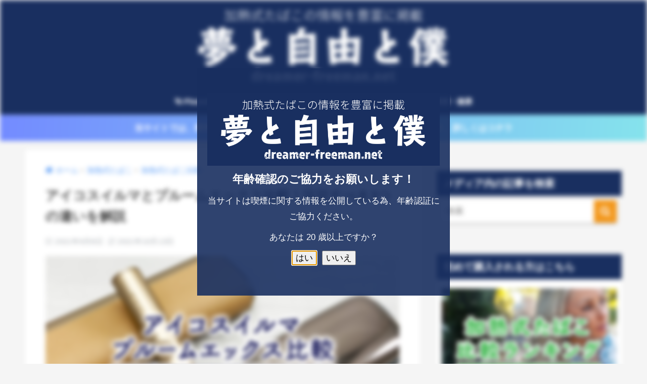

--- FILE ---
content_type: text/html; charset=UTF-8
request_url: https://dreamer-freeman.net/iqosiluma-ploomx-comparison
body_size: 23898
content:
<!doctype html>
<html lang="ja">
<head>
  <meta charset="utf-8">
  <meta http-equiv="X-UA-Compatible" content="IE=edge">
  <meta name="HandheldFriendly" content="True">
  <meta name="MobileOptimized" content="320">
  <meta name="viewport" content="width=device-width, initial-scale=1, viewport-fit=cover"/>
  <meta name="msapplication-TileColor" content="#f3981d">
  <meta name="theme-color" content="#f3981d">
  <link rel="pingback" href="https://dreamer-freeman.net/xmlrpc.php">
  <title>アイコスイルマとプルームエックス比較！注目すべき3つの違いを解説 | 加熱式たばこナビ</title>
<meta name='robots' content='max-image-preview:large' />

<script>
dataLayer = [{"title":"\u30a2\u30a4\u30b3\u30b9\u30a4\u30eb\u30de\u3068\u30d7\u30eb\u30fc\u30e0\u30a8\u30c3\u30af\u30b9\u6bd4\u8f03\uff01\u6ce8\u76ee\u3059\u3079\u304d3\u3064\u306e\u9055\u3044\u3092\u89e3\u8aac","author":"Tak@\u55ab\u7159\u6b7410\u5e74\u52a0\u71b1\u5f0f\u305f\u3070\u3053\u30de\u30a4\u30b9\u30bf\u30fc","wordcount":134,"logged_in":"false","page_id":15592,"post_date":"2021-09-08 00:27:56","post_type":"post"}];
</script>
<!-- Google Tag Manager -->
<script>(function(w,d,s,l,i){w[l]=w[l]||[];w[l].push({'gtm.start':
new Date().getTime(),event:'gtm.js'});var f=d.getElementsByTagName(s)[0],
j=d.createElement(s),dl=l!='dataLayer'?'&l='+l:'';j.async=true;j.src=
'https://www.googletagmanager.com/gtm.js?id='+i+dl;f.parentNode.insertBefore(j,f);
})(window,document,'script','dataLayer','GTM-WDBSTXR');</script>
<!-- End Google Tag Manager --><link rel='dns-prefetch' href='//s.w.org' />
<link rel="alternate" type="application/rss+xml" title="加熱式たばこナビ &raquo; フィード" href="https://dreamer-freeman.net/feed" />
<link rel="alternate" type="application/rss+xml" title="加熱式たばこナビ &raquo; コメントフィード" href="https://dreamer-freeman.net/comments/feed" />
<link rel="preload" href="https://dreamer-freeman.net/wp-content/uploads/2021/04/logo-nenrei.png" as="image" />
<link rel='stylesheet' id='sng-stylesheet-css'  href='https://dreamer-freeman.net/wp-content/themes/sango-theme/style.css?ver2_19_3' type='text/css' media='all' />
<link rel='stylesheet' id='sng-option-css'  href='https://dreamer-freeman.net/wp-content/themes/sango-theme/entry-option.css?ver2_19_3' type='text/css' media='all' />
<link rel='stylesheet' id='sng-googlefonts-css'  href='https://fonts.googleapis.com/css?family=Quicksand%3A500%2C700&#038;display=swap' type='text/css' media='all' />
<link rel='stylesheet' id='sango_theme_gutenberg-style-css'  href='https://dreamer-freeman.net/wp-content/plugins/sango-theme-gutenberg/dist/build/style-blocks.css?version=1.69.12' type='text/css' media='all' />
<style id='sango_theme_gutenberg-style-inline-css' type='text/css'>
.is-style-sango-list-main-color li:before { background-color: #f3981d; }.is-style-sango-list-accent-color li:before { background-color: #d70035; }.sgb-label-main-c { background-color: #f3981d; }.sgb-label-accent-c { background-color: #d70035; }
</style>
<style id='global-styles-inline-css' type='text/css'>
body{--wp--preset--color--black: #000000;--wp--preset--color--cyan-bluish-gray: #abb8c3;--wp--preset--color--white: #ffffff;--wp--preset--color--pale-pink: #f78da7;--wp--preset--color--vivid-red: #cf2e2e;--wp--preset--color--luminous-vivid-orange: #ff6900;--wp--preset--color--luminous-vivid-amber: #fcb900;--wp--preset--color--light-green-cyan: #7bdcb5;--wp--preset--color--vivid-green-cyan: #00d084;--wp--preset--color--pale-cyan-blue: #8ed1fc;--wp--preset--color--vivid-cyan-blue: #0693e3;--wp--preset--color--vivid-purple: #9b51e0;--wp--preset--color--sango-main: #f3981d;--wp--preset--color--sango-pastel: #c8e4ff;--wp--preset--color--sango-accent: #d70035;--wp--preset--color--sango-black: #333;--wp--preset--color--sango-gray: gray;--wp--preset--color--sango-silver: whitesmoke;--wp--preset--gradient--vivid-cyan-blue-to-vivid-purple: linear-gradient(135deg,rgba(6,147,227,1) 0%,rgb(155,81,224) 100%);--wp--preset--gradient--light-green-cyan-to-vivid-green-cyan: linear-gradient(135deg,rgb(122,220,180) 0%,rgb(0,208,130) 100%);--wp--preset--gradient--luminous-vivid-amber-to-luminous-vivid-orange: linear-gradient(135deg,rgba(252,185,0,1) 0%,rgba(255,105,0,1) 100%);--wp--preset--gradient--luminous-vivid-orange-to-vivid-red: linear-gradient(135deg,rgba(255,105,0,1) 0%,rgb(207,46,46) 100%);--wp--preset--gradient--very-light-gray-to-cyan-bluish-gray: linear-gradient(135deg,rgb(238,238,238) 0%,rgb(169,184,195) 100%);--wp--preset--gradient--cool-to-warm-spectrum: linear-gradient(135deg,rgb(74,234,220) 0%,rgb(151,120,209) 20%,rgb(207,42,186) 40%,rgb(238,44,130) 60%,rgb(251,105,98) 80%,rgb(254,248,76) 100%);--wp--preset--gradient--blush-light-purple: linear-gradient(135deg,rgb(255,206,236) 0%,rgb(152,150,240) 100%);--wp--preset--gradient--blush-bordeaux: linear-gradient(135deg,rgb(254,205,165) 0%,rgb(254,45,45) 50%,rgb(107,0,62) 100%);--wp--preset--gradient--luminous-dusk: linear-gradient(135deg,rgb(255,203,112) 0%,rgb(199,81,192) 50%,rgb(65,88,208) 100%);--wp--preset--gradient--pale-ocean: linear-gradient(135deg,rgb(255,245,203) 0%,rgb(182,227,212) 50%,rgb(51,167,181) 100%);--wp--preset--gradient--electric-grass: linear-gradient(135deg,rgb(202,248,128) 0%,rgb(113,206,126) 100%);--wp--preset--gradient--midnight: linear-gradient(135deg,rgb(2,3,129) 0%,rgb(40,116,252) 100%);--wp--preset--duotone--dark-grayscale: url('#wp-duotone-dark-grayscale');--wp--preset--duotone--grayscale: url('#wp-duotone-grayscale');--wp--preset--duotone--purple-yellow: url('#wp-duotone-purple-yellow');--wp--preset--duotone--blue-red: url('#wp-duotone-blue-red');--wp--preset--duotone--midnight: url('#wp-duotone-midnight');--wp--preset--duotone--magenta-yellow: url('#wp-duotone-magenta-yellow');--wp--preset--duotone--purple-green: url('#wp-duotone-purple-green');--wp--preset--duotone--blue-orange: url('#wp-duotone-blue-orange');--wp--preset--font-size--small: 13px;--wp--preset--font-size--medium: 20px;--wp--preset--font-size--large: 36px;--wp--preset--font-size--x-large: 42px;}.has-black-color{color: var(--wp--preset--color--black) !important;}.has-cyan-bluish-gray-color{color: var(--wp--preset--color--cyan-bluish-gray) !important;}.has-white-color{color: var(--wp--preset--color--white) !important;}.has-pale-pink-color{color: var(--wp--preset--color--pale-pink) !important;}.has-vivid-red-color{color: var(--wp--preset--color--vivid-red) !important;}.has-luminous-vivid-orange-color{color: var(--wp--preset--color--luminous-vivid-orange) !important;}.has-luminous-vivid-amber-color{color: var(--wp--preset--color--luminous-vivid-amber) !important;}.has-light-green-cyan-color{color: var(--wp--preset--color--light-green-cyan) !important;}.has-vivid-green-cyan-color{color: var(--wp--preset--color--vivid-green-cyan) !important;}.has-pale-cyan-blue-color{color: var(--wp--preset--color--pale-cyan-blue) !important;}.has-vivid-cyan-blue-color{color: var(--wp--preset--color--vivid-cyan-blue) !important;}.has-vivid-purple-color{color: var(--wp--preset--color--vivid-purple) !important;}.has-black-background-color{background-color: var(--wp--preset--color--black) !important;}.has-cyan-bluish-gray-background-color{background-color: var(--wp--preset--color--cyan-bluish-gray) !important;}.has-white-background-color{background-color: var(--wp--preset--color--white) !important;}.has-pale-pink-background-color{background-color: var(--wp--preset--color--pale-pink) !important;}.has-vivid-red-background-color{background-color: var(--wp--preset--color--vivid-red) !important;}.has-luminous-vivid-orange-background-color{background-color: var(--wp--preset--color--luminous-vivid-orange) !important;}.has-luminous-vivid-amber-background-color{background-color: var(--wp--preset--color--luminous-vivid-amber) !important;}.has-light-green-cyan-background-color{background-color: var(--wp--preset--color--light-green-cyan) !important;}.has-vivid-green-cyan-background-color{background-color: var(--wp--preset--color--vivid-green-cyan) !important;}.has-pale-cyan-blue-background-color{background-color: var(--wp--preset--color--pale-cyan-blue) !important;}.has-vivid-cyan-blue-background-color{background-color: var(--wp--preset--color--vivid-cyan-blue) !important;}.has-vivid-purple-background-color{background-color: var(--wp--preset--color--vivid-purple) !important;}.has-black-border-color{border-color: var(--wp--preset--color--black) !important;}.has-cyan-bluish-gray-border-color{border-color: var(--wp--preset--color--cyan-bluish-gray) !important;}.has-white-border-color{border-color: var(--wp--preset--color--white) !important;}.has-pale-pink-border-color{border-color: var(--wp--preset--color--pale-pink) !important;}.has-vivid-red-border-color{border-color: var(--wp--preset--color--vivid-red) !important;}.has-luminous-vivid-orange-border-color{border-color: var(--wp--preset--color--luminous-vivid-orange) !important;}.has-luminous-vivid-amber-border-color{border-color: var(--wp--preset--color--luminous-vivid-amber) !important;}.has-light-green-cyan-border-color{border-color: var(--wp--preset--color--light-green-cyan) !important;}.has-vivid-green-cyan-border-color{border-color: var(--wp--preset--color--vivid-green-cyan) !important;}.has-pale-cyan-blue-border-color{border-color: var(--wp--preset--color--pale-cyan-blue) !important;}.has-vivid-cyan-blue-border-color{border-color: var(--wp--preset--color--vivid-cyan-blue) !important;}.has-vivid-purple-border-color{border-color: var(--wp--preset--color--vivid-purple) !important;}.has-vivid-cyan-blue-to-vivid-purple-gradient-background{background: var(--wp--preset--gradient--vivid-cyan-blue-to-vivid-purple) !important;}.has-light-green-cyan-to-vivid-green-cyan-gradient-background{background: var(--wp--preset--gradient--light-green-cyan-to-vivid-green-cyan) !important;}.has-luminous-vivid-amber-to-luminous-vivid-orange-gradient-background{background: var(--wp--preset--gradient--luminous-vivid-amber-to-luminous-vivid-orange) !important;}.has-luminous-vivid-orange-to-vivid-red-gradient-background{background: var(--wp--preset--gradient--luminous-vivid-orange-to-vivid-red) !important;}.has-very-light-gray-to-cyan-bluish-gray-gradient-background{background: var(--wp--preset--gradient--very-light-gray-to-cyan-bluish-gray) !important;}.has-cool-to-warm-spectrum-gradient-background{background: var(--wp--preset--gradient--cool-to-warm-spectrum) !important;}.has-blush-light-purple-gradient-background{background: var(--wp--preset--gradient--blush-light-purple) !important;}.has-blush-bordeaux-gradient-background{background: var(--wp--preset--gradient--blush-bordeaux) !important;}.has-luminous-dusk-gradient-background{background: var(--wp--preset--gradient--luminous-dusk) !important;}.has-pale-ocean-gradient-background{background: var(--wp--preset--gradient--pale-ocean) !important;}.has-electric-grass-gradient-background{background: var(--wp--preset--gradient--electric-grass) !important;}.has-midnight-gradient-background{background: var(--wp--preset--gradient--midnight) !important;}.has-small-font-size{font-size: var(--wp--preset--font-size--small) !important;}.has-medium-font-size{font-size: var(--wp--preset--font-size--medium) !important;}.has-large-font-size{font-size: var(--wp--preset--font-size--large) !important;}.has-x-large-font-size{font-size: var(--wp--preset--font-size--x-large) !important;}
</style>
<link rel='stylesheet' id='age-gate-css'  href='https://dreamer-freeman.net/wp-content/plugins/age-gate/public/css/age-gate-public.css' type='text/css' media='all' />
<style id='age-gate-user-options-inline-css' type='text/css'>
:root{--age-gate-blur: 5px;}.age-gate-wrapper { background: transparent; }.age-gate-background-colour { background-color: rgba(25, 47, 96, 0); }.age-gate-form { background-color: rgba(25, 47, 96, 0.9); }.age-gate-form, .age-gate-form label, .age-gate-form h1, .age-gate-form h2, .age-gate-form p { color: #ffffff; }.age-gate-error { display: none; }
</style>
<link rel='stylesheet' id='avatar-manager-css'  href='https://dreamer-freeman.net/wp-content/plugins/avatar-manager/assets/css/avatar-manager.min.css' type='text/css' media='all' />
<link rel='stylesheet' id='contact-form-7-css'  href='https://dreamer-freeman.net/wp-content/plugins/contact-form-7/includes/css/styles.css' type='text/css' media='all' />
<link rel='stylesheet' id='child-style-css'  href='https://dreamer-freeman.net/wp-content/themes/sango-theme-child/style.css' type='text/css' media='all' />
<link rel='stylesheet' id='tablepress-default-css'  href='https://dreamer-freeman.net/wp-content/tablepress-combined.min.css' type='text/css' media='all' />
<link rel='stylesheet' id='tablepress-responsive-tables-css'  href='https://dreamer-freeman.net/wp-content/plugins/tablepress-responsive-tables/css/tablepress-responsive.min.css' type='text/css' media='all' />
<link rel="https://api.w.org/" href="https://dreamer-freeman.net/wp-json/" /><link rel="alternate" type="application/json" href="https://dreamer-freeman.net/wp-json/wp/v2/posts/15592" /><link rel="EditURI" type="application/rsd+xml" title="RSD" href="https://dreamer-freeman.net/xmlrpc.php?rsd" />
<link rel="canonical" href="https://dreamer-freeman.net/iqosiluma-ploomx-comparison" />
<link rel='shortlink' href='https://dreamer-freeman.net/?p=15592' />
<link rel="alternate" type="application/json+oembed" href="https://dreamer-freeman.net/wp-json/oembed/1.0/embed?url=https%3A%2F%2Fdreamer-freeman.net%2Fiqosiluma-ploomx-comparison" />
<link rel="alternate" type="text/xml+oembed" href="https://dreamer-freeman.net/wp-json/oembed/1.0/embed?url=https%3A%2F%2Fdreamer-freeman.net%2Fiqosiluma-ploomx-comparison&#038;format=xml" />

  <style type="text/css">
  #field_ifr,
  #field2_ifr,
  #field3_ifr,
  #field4_ifr,
  #field5_ifr
  {
    height: 250px!important;
    }
    </style>

<meta name="description" content="PMJの「IQOS ILUMA(アイコス・イルマ)」とJTの「PloomX(プルームエックス)」を比較しています。今後購入を検討されている方に向けて、注目すべき3つの違いを解説しています。" /><meta property="og:title" content="アイコスイルマとプルームエックス比較！注目すべき3つの違いを解説" />
<meta property="og:description" content="PMJの「IQOS ILUMA(アイコス・イルマ)」とJTの「PloomX(プルームエックス)」を比較しています。今後購入を検討されている方に向けて、注目すべき3つの違いを解説しています。" />
<meta property="og:type" content="article" />
<meta property="og:url" content="https://dreamer-freeman.net/iqosiluma-ploomx-comparison" />
<meta property="og:image" content="https://dreamer-freeman.net/wp-content/uploads/2021/09/iqosiluma-ploomx-comparison1.jpg" />
<meta name="thumbnail" content="https://dreamer-freeman.net/wp-content/uploads/2021/09/iqosiluma-ploomx-comparison1.jpg" />
<meta property="og:site_name" content="加熱式たばこナビ" />
<meta name="twitter:card" content="summary_large_image" />
	<script>
	  (function(i,s,o,g,r,a,m){i['GoogleAnalyticsObject']=r;i[r]=i[r]||function(){
	  (i[r].q=i[r].q||[]).push(arguments)},i[r].l=1*new Date();a=s.createElement(o),
	  m=s.getElementsByTagName(o)[0];a.async=1;a.src=g;m.parentNode.insertBefore(a,m)
	  })(window,document,'script','//www.google-analytics.com/analytics.js','ga');
	  ga('create', 'UA-72022450-1', 'auto');
	  ga('send', 'pageview');
	</script>
	<style type="text/css">.broken_link, a.broken_link {
	text-decoration: line-through;
}</style><style type="text/css" id="custom-background-css">
body.custom-background { background-color: #f5f5f5; }
</style>
	<link rel="icon" href="https://dreamer-freeman.net/wp-content/uploads/2020/11/cropped-yumeboku-icon20-32x32.jpg" sizes="32x32" />
<link rel="icon" href="https://dreamer-freeman.net/wp-content/uploads/2020/11/cropped-yumeboku-icon20-192x192.jpg" sizes="192x192" />
<link rel="apple-touch-icon" href="https://dreamer-freeman.net/wp-content/uploads/2020/11/cropped-yumeboku-icon20-180x180.jpg" />
<meta name="msapplication-TileImage" content="https://dreamer-freeman.net/wp-content/uploads/2020/11/cropped-yumeboku-icon20-270x270.jpg" />
<style> a{color:#4f96f6}.main-c, .has-sango-main-color{color:#f3981d}.main-bc, .has-sango-main-background-color{background-color:#f3981d}.main-bdr, #inner-content .main-bdr{border-color:#f3981d}.pastel-c, .has-sango-pastel-color{color:#c8e4ff}.pastel-bc, .has-sango-pastel-background-color, #inner-content .pastel-bc{background-color:#c8e4ff}.accent-c, .has-sango-accent-color{color:#d70035}.accent-bc, .has-sango-accent-background-color{background-color:#d70035}.header, #footer-menu, .drawer__title{background-color:#192f60}#logo a{color:#FFF}.desktop-nav li a , .mobile-nav li a, #footer-menu a, #drawer__open, .header-search__open, .copyright, .drawer__title{color:#FFF}.drawer__title .close span, .drawer__title .close span:before{background:#FFF}.desktop-nav li:after{background:#FFF}.mobile-nav .current-menu-item{border-bottom-color:#FFF}.widgettitle, .sidebar .wp-block-group h2, .drawer .wp-block-group h2{color:#ffffff;background-color:#192f60}.footer, .footer-block{background-color:#ffffff}.footer-block, .footer, .footer a, .footer .widget ul li a{color:#3c3c3c}#toc_container .toc_title, .entry-content .ez-toc-title-container, #footer_menu .raised, .pagination a, .pagination span, #reply-title:before, .entry-content blockquote:before, .main-c-before li:before, .main-c-b:before{color:#f3981d}.searchform__submit, .footer-block .wp-block-search .wp-block-search__button, .sidebar .wp-block-search .wp-block-search__button, .footer .wp-block-search .wp-block-search__button, .drawer .wp-block-search .wp-block-search__button, #toc_container .toc_title:before, .ez-toc-title-container:before, .cat-name, .pre_tag > span, .pagination .current, .post-page-numbers.current, #submit, .withtag_list > span, .main-bc-before li:before{background-color:#f3981d}#toc_container, #ez-toc-container, .entry-content h3, .li-mainbdr ul, .li-mainbdr ol{border-color:#f3981d}.search-title i, .acc-bc-before li:before{background:#d70035}.li-accentbdr ul, .li-accentbdr ol{border-color:#d70035}.pagination a:hover, .li-pastelbc ul, .li-pastelbc ol{background:#c8e4ff}body{font-size:100%}@media only screen and (min-width:481px){body{font-size:107%}}@media only screen and (min-width:1030px){body{font-size:107%}}.totop{background:#f3981d}.header-info a{color:#FFF;background:linear-gradient(95deg, #738bff, #85e3ec)}.fixed-menu ul{background:#FFF}.fixed-menu a{color:#a2a7ab}.fixed-menu .current-menu-item a, .fixed-menu ul li a.active{color:#6bb6ff}.post-tab{background:#FFF}.post-tab > div{color:#a7a7a7}.post-tab > div.tab-active{background:linear-gradient(45deg, #192f60, #67b8ff)}body{font-family:"Helvetica", "Arial", "Hiragino Kaku Gothic ProN", "Hiragino Sans", YuGothic, "Yu Gothic", "メイリオ", Meiryo, sans-serif;}.dfont{font-family:"Quicksand","Helvetica", "Arial", "Hiragino Kaku Gothic ProN", "Hiragino Sans", YuGothic, "Yu Gothic", "メイリオ", Meiryo, sans-serif;}.body_bc{background-color:f5f5f5}</style><!--  下記タグ群を広告を挿入したい位置に記載してください  -->
<link rel="preload" as="script" href="https://pdn.adingo.jp/p.js">
<link rel="preconnect" href="https://sh.adingo.jp" crossorigin="use-credentials">

<!--      fluct ユニット名「夢と自由と僕_728x90_Web_PC_オーバーレイ_オーバーレイ」     -->
<div class="fluct-unit-1000249126"></div>

<!--      fluct グループ名「夢と自由と僕_728x90_Web_オーバーレイ_オーバーレイ」      -->
<script type="text/javascript" src="https://pdn.adingo.jp/p.js" async></script>
<script type="text/javascript">
  var fluctAdScript = fluctAdScript || {};
  fluctAdScript.cmd = fluctAdScript.cmd || [];
  fluctAdScript.cmd.push(function (cmd) {
    cmd.setGamTargetingMap('%%PATTERN:TARGETINGMAP%%');
    cmd.loadByGroup("1000152631");
    cmd.display(".fluct-unit-1000249126", "1000249126");
  });
</script>
	<meta name="google-site-verification" content="E7ThmGZ8UoqllkTwJv4xoRRCk_2djOcW8-JKf6R2_L0" />
</head>
<body class="post-template-default single single-post postid-15592 single-format-standard custom-background fa4">
<script type="text/javascript" src="//d-cache.microad.jp/js/td_df_access.js"></script>
<script type="text/javascript">
  microadTd.DF.start({"article_category" : "＜カテゴリ＞"})
</script>
  <div id="container">
    <header class="header header--center">
            <div id="inner-header" class="wrap cf">
    <div id="logo" class="header-logo h1 dfont">
    <a href="https://dreamer-freeman.net" class="header-logo__link">
              <img src="http://dreamer-freeman.net/wp-content/uploads/2020/11/yumeboku-logo20.png" alt="加熱式たばこナビ" width="850" height="266" class="header-logo__img">
                </a>
  </div>
  <div class="header-search">
    <input type="checkbox" class="header-search__input" id="header-search-input" onclick="document.querySelector('.header-search__modal .searchform__input').focus()">
  <label class="header-search__close" for="header-search-input"></label>
  <div class="header-search__modal">
    <form role="search" method="get" class="searchform" action="https://dreamer-freeman.net/">
  <div>
    <input type="search" class="searchform__input" name="s" value="" placeholder="検索" />
    <button type="submit" class="searchform__submit" aria-label="検索"><i class="fa fa-search" aria-hidden="true"></i></button>
  </div>
</form>  </div>
</div>  <nav class="desktop-nav clearfix"><ul id="menu-%e3%83%a1%e3%83%8b%e3%83%a5%e3%83%bc" class="menu"><li id="menu-item-15000" class="menu-item menu-item-type-taxonomy menu-item-object-category menu-item-15000"><a href="https://dreamer-freeman.net/category/heated-cigarette/ploomx"><i class="fa fa-tags"></i>PloomX</a></li>
<li id="menu-item-15727" class="menu-item menu-item-type-taxonomy menu-item-object-category menu-item-15727"><a href="https://dreamer-freeman.net/category/heated-cigarette/iqos-iluma"><i class="fa fa-tags"></i>IQOS ILUMA</a></li>
<li id="menu-item-11539" class="menu-item menu-item-type-taxonomy menu-item-object-category menu-item-11539"><a href="https://dreamer-freeman.net/category/heated-cigarette/glo"><i class="fa fa-tags"></i>glo</a></li>
<li id="menu-item-18278" class="menu-item menu-item-type-post_type menu-item-object-post menu-item-18278"><a href="https://dreamer-freeman.net/himasu-1be3-review"><i class="fa fa-tags"></i>HIMASU</a></li>
<li id="menu-item-18279" class="menu-item menu-item-type-taxonomy menu-item-object-category menu-item-18279"><a href="https://dreamer-freeman.net/category/electronic-cigarette/cbd"><i class="fa fa-tags"></i>CBD</a></li>
<li id="menu-item-11475" class="menu-item menu-item-type-taxonomy menu-item-object-category menu-item-11475"><a href="https://dreamer-freeman.net/category/beauty-health"><i class="fa fa-user"></i>美容・健康</a></li>
</ul></nav></div>
    </header>
      <div class="header-info ">
    <a href="http://dreamer-freeman.net/age-verification">
      当サイトでは、煙草の情報を取り扱っている事から「年齢認証」を行っています。詳しくはコチラ    </a>
  </div>
  <div id="content">
    <div id="inner-content" class="wrap cf">
      <main id="main" class="m-all t-2of3 d-5of7 cf">
                  <article id="entry" class="cf post-15592 post type-post status-publish format-standard has-post-thumbnail category-cigarettes-hikaku">
            <header class="article-header entry-header">
  <nav id="breadcrumb" class="breadcrumb"><ul itemscope itemtype="http://schema.org/BreadcrumbList"><li itemprop="itemListElement" itemscope itemtype="http://schema.org/ListItem"><a href="https://dreamer-freeman.net" itemprop="item"><span itemprop="name">ホーム</span></a><meta itemprop="position" content="1" /></li><li itemprop="itemListElement" itemscope itemtype="http://schema.org/ListItem"><a href="https://dreamer-freeman.net/category/heated-cigarette" itemprop="item"><span itemprop="name">加熱式たばこ</span></a><meta itemprop="position" content="2" /></li><li itemprop="itemListElement" itemscope itemtype="http://schema.org/ListItem"><a href="https://dreamer-freeman.net/category/heated-cigarette/cigarettes-hikaku" itemprop="item"><span itemprop="name">加熱式たばこ比較</span></a><meta itemprop="position" content="3" /></li></ul></nav>  <h1 class="entry-title single-title">アイコスイルマとプルームエックス比較！注目すべき3つの違いを解説</h1>
  <div class="entry-meta vcard">
    <time class="pubdate entry-time" itemprop="datePublished" datetime="2021-09-08">2021年9月8日</time><time class="updated entry-time" itemprop="dateModified" datetime="2021-10-13">2021年10月13日</time>  </div>
      <p class="post-thumbnail"><img width="680" height="390" src="https://dreamer-freeman.net/wp-content/uploads/2021/09/iqosiluma-ploomx-comparison1.jpg" class="attachment-thumb-940 size-thumb-940 wp-post-image" alt="アイコスイルマとプルームエックス比較！注目すべき3つの違いを解説" /></p>
        <div class="sns-btn">
          <ul>
        <!-- twitter -->
        <li class="tw sns-btn__item">
          <a href="https://twitter.com/share?url=https%3A%2F%2Fdreamer-freeman.net%2Fiqosiluma-ploomx-comparison&text=%E3%82%A2%E3%82%A4%E3%82%B3%E3%82%B9%E3%82%A4%E3%83%AB%E3%83%9E%E3%81%A8%E3%83%97%E3%83%AB%E3%83%BC%E3%83%A0%E3%82%A8%E3%83%83%E3%82%AF%E3%82%B9%E6%AF%94%E8%BC%83%EF%BC%81%E6%B3%A8%E7%9B%AE%E3%81%99%E3%81%B9%E3%81%8D3%E3%81%A4%E3%81%AE%E9%81%95%E3%81%84%E3%82%92%E8%A7%A3%E8%AA%AC%EF%BD%9C%E5%8A%A0%E7%86%B1%E5%BC%8F%E3%81%9F%E3%81%B0%E3%81%93%E3%83%8A%E3%83%93" target="_blank" rel="nofollow noopener noreferrer" aria-label="Twitterでシェアする">
            <i class="fa fa-twitter" aria-hidden="true"></i>            <span class="share_txt">ツイート</span>
          </a>
                  </li>
        <!-- facebook -->
        <li class="fb sns-btn__item">
          <a href="https://www.facebook.com/share.php?u=https%3A%2F%2Fdreamer-freeman.net%2Fiqosiluma-ploomx-comparison" target="_blank" rel="nofollow noopener noreferrer" aria-label="Facebookでシェアする">
            <i class="fa fa-facebook" aria-hidden="true"></i>            <span class="share_txt">シェア</span>
          </a>
                  </li>
        <!-- はてなブックマーク -->
        <li class="hatebu sns-btn__item">
          <a href="http://b.hatena.ne.jp/add?mode=confirm&url=https%3A%2F%2Fdreamer-freeman.net%2Fiqosiluma-ploomx-comparison&title=%E3%82%A2%E3%82%A4%E3%82%B3%E3%82%B9%E3%82%A4%E3%83%AB%E3%83%9E%E3%81%A8%E3%83%97%E3%83%AB%E3%83%BC%E3%83%A0%E3%82%A8%E3%83%83%E3%82%AF%E3%82%B9%E6%AF%94%E8%BC%83%EF%BC%81%E6%B3%A8%E7%9B%AE%E3%81%99%E3%81%B9%E3%81%8D3%E3%81%A4%E3%81%AE%E9%81%95%E3%81%84%E3%82%92%E8%A7%A3%E8%AA%AC%EF%BD%9C%E5%8A%A0%E7%86%B1%E5%BC%8F%E3%81%9F%E3%81%B0%E3%81%93%E3%83%8A%E3%83%93" target="_blank" rel="nofollow noopener noreferrer" aria-label="はてブでブックマークする">
            <i class="fa fa-hatebu" aria-hidden="true"></i>
            <span class="share_txt">はてブ</span>
          </a>
                  </li>
        <!-- LINE -->
        <li class="line sns-btn__item">
          <a href="https://social-plugins.line.me/lineit/share?url=https%3A%2F%2Fdreamer-freeman.net%2Fiqosiluma-ploomx-comparison&text=%E3%82%A2%E3%82%A4%E3%82%B3%E3%82%B9%E3%82%A4%E3%83%AB%E3%83%9E%E3%81%A8%E3%83%97%E3%83%AB%E3%83%BC%E3%83%A0%E3%82%A8%E3%83%83%E3%82%AF%E3%82%B9%E6%AF%94%E8%BC%83%EF%BC%81%E6%B3%A8%E7%9B%AE%E3%81%99%E3%81%B9%E3%81%8D3%E3%81%A4%E3%81%AE%E9%81%95%E3%81%84%E3%82%92%E8%A7%A3%E8%AA%AC%EF%BD%9C%E5%8A%A0%E7%86%B1%E5%BC%8F%E3%81%9F%E3%81%B0%E3%81%93%E3%83%8A%E3%83%93" target="_blank" rel="nofollow noopener noreferrer" aria-label="LINEでシェアする">
                          <img src="https://dreamer-freeman.net/wp-content/themes/sango-theme/library/images/line.svg">
                        <span class="share_txt share_txt_line dfont">LINE</span>
          </a>
        </li>
        <!-- Pocket -->
        <li class="pkt sns-btn__item">
          <a href="http://getpocket.com/edit?url=https%3A%2F%2Fdreamer-freeman.net%2Fiqosiluma-ploomx-comparison&title=%E3%82%A2%E3%82%A4%E3%82%B3%E3%82%B9%E3%82%A4%E3%83%AB%E3%83%9E%E3%81%A8%E3%83%97%E3%83%AB%E3%83%BC%E3%83%A0%E3%82%A8%E3%83%83%E3%82%AF%E3%82%B9%E6%AF%94%E8%BC%83%EF%BC%81%E6%B3%A8%E7%9B%AE%E3%81%99%E3%81%B9%E3%81%8D3%E3%81%A4%E3%81%AE%E9%81%95%E3%81%84%E3%82%92%E8%A7%A3%E8%AA%AC%EF%BD%9C%E5%8A%A0%E7%86%B1%E5%BC%8F%E3%81%9F%E3%81%B0%E3%81%93%E3%83%8A%E3%83%93" target="_blank" rel="nofollow noopener noreferrer" aria-label="Pocketに保存する">
            <i class="fa fa-get-pocket" aria-hidden="true"></i>            <span class="share_txt">Pocket</span>
          </a>
                  </li>
      </ul>
  </div>
  </header>
<section class="entry-content cf">
  <div class='code-block code-block-5' style='margin: 8px 0; clear: both;'>
<div class="memo alert"><div class="memo_ttl dfont"> 注意</div>

<span class="keiko_green">未成年の方への喫煙に関する注意喚起</span><br>

<a href="https://www.hokeniryo.metro.tokyo.lg.jp/kensui/kitsuen/miseinenbousi/leaflet/r4kokosei.pdf">東京都発行喫煙防止リーフレット（高校生向け）</a><br>

タバコとその関連製品は、健康に多くの悪影響を及ぼす可能性があります。心臓病、がん、呼吸器疾患など、多くの深刻な健康問題のリスクを高めることが科学的に証明されています。特に、成長途中の身体には、大人よりも深刻な影響を与える可能性があります。<br>

未成年者の喫煙は法律で禁じられています。これは、若い人々がこれらのリスクから守られるべきであると認識されているからです。タバコはまた、ニコチンという依存性のある物質を含んでいます。ニコチンは非常に強力な依存性を持っており、一度始めると止めるのが非常に困難になります。<br>

<a href="https://www8.cao.go.jp/youth/kenkyu/yugai/pdf/1-1.pdf">未成年者にたばこ・酒類を取得・使用 させない取組の効果的推進方策の検討（内閣府）</a>

</div></div>
<p>皆さんこんにちは！管理人の眞太郎（<a href="https://twitter.com/taku_iqos">@dreamerfreeman</a>）です。</p>
<p>さて本記事では、<strong><span class="keiko_yellow">PMJの「IQOS ILUMA(アイコス・イルマ)」とJTの「PloomX(プルームエックス)」を比較</span></strong>しています。</p>
<p>どちらも現時点(2021年9月時点)で最新型のデバイスとなっており、今後購入するならどっちが良いのか？と検討されている方も多い事でしょう。</p>
<p>僕自身どちらも購入して実際に使ってみましたが、プルームエックスも中々負けてないですよ…？</p>
<p>以下、詳しく解説していますので是非参考にしてくださいね！</p>
<a class="linkto table" href="https://dreamer-freeman.net/kanetsushiki-hikaku-202110"><span class="tbcell tbimg"><img width="160" height="160" src="https://dreamer-freeman.net/wp-content/uploads/2021/10/kanetsushiki-hikaku-202110-1-160x160.jpg" class="attachment-thumb-160 size-thumb-160 wp-post-image" alt="最新型の高温型加熱式たばこ5種比較！おすすめはどれだ？【2021年10月時点】" loading="lazy" /></span><span class="tbcell tbtext">最新型の高温型加熱式たばこ5種比較！おすすめはどれだ？【2021年10月時点】</span></a>
<div class="widget_text sponsored"><div class="textwidget custom-html-widget"><!--  下記タグ群を広告を挿入したい位置に記載してください  -->
<link rel="preload" as="script" href="https://pdn.adingo.jp/p.js">
<link rel="preconnect" href="https://sh.adingo.jp" crossorigin="use-credentials">

<!--      fluct ユニット名「夢と自由と僕_728x90_Web_PC_インライン_記事上_目次上」     -->
<div class="fluct-unit-1000249124"></div>

<!--      fluct グループ名「夢と自由と僕_728x90_Web_インライン_記事上_目次上」      -->
<script type="text/javascript" src="https://pdn.adingo.jp/p.js" async></script>
<script type="text/javascript">
  var fluctAdScript = fluctAdScript || {};
  fluctAdScript.cmd = fluctAdScript.cmd || [];
  fluctAdScript.cmd.push(function (cmd) {
    cmd.setGamTargetingMap('%%PATTERN:TARGETINGMAP%%');
    cmd.loadByGroup("1000152629");
    cmd.display(".fluct-unit-1000249124", "1000249124");
  });
</script></div></div><div id="toc_container" class="no_bullets"><p class="toc_title">この記事の目次</p><ul class="toc_list"><li><a href="#IQOS_ILUMAIQOS_ILUMA_PRIMEPloomX">IQOS ILUMA・IQOS ILUMA PRIME・PloomX比較</a><ul><li><a href="#IQOS_ILUMA">IQOS ILUMAの特徴</a></li><li><a href="#PloomX">PloomXの特徴</a></li></ul></li><li><a href="#IQOS_ILUMAPloomX3">IQOS ILUMAとPloomX、注目すべき3つの違い</a><ul><li><a href="#i">デバイスの価格の違い</a></li><li><a href="#i-2">たばこスティックの価格の違い</a></li><li><a href="#i-3">保証の違い</a></li></ul></li><li><a href="#IQOS_ILUMAPloomX">IQOS ILUMAとPloomX、今後購入するならどっちがおすすめ？</a></li><li><a href="#i-4">まとめ</a></li></ul></div>
<h2 id="i-0"><span id="IQOS_ILUMAIQOS_ILUMA_PRIMEPloomX">IQOS ILUMA・IQOS ILUMA PRIME・PloomX比較</span></h2>
<p><img loading="lazy" class="lazy aligncenter size-full wp-image-15657" data-src="https://dreamer-freeman.net/wp-content/uploads/2021/09/iqosiluma-ploomx-comparison2.jpg" alt="IQOS ILUMA・IQOS ILUMA PRIME・PloomX比較" width="680" height="390"><noscript><img loading="lazy" class="aligncenter size-full wp-image-15657" src="https://dreamer-freeman.net/wp-content/uploads/2021/09/iqosiluma-ploomx-comparison2.jpg" alt="IQOS ILUMA・IQOS ILUMA PRIME・PloomX比較" width="680" height="390"></noscript></p>
<p>まずは、IQOS ILUMA(アイコス・イルマ)、IQOS ILUMA PRIME(アイコス・イルマ・プライム)、PloomX(プルームエックス)の<span class="keiko_green">比較を一覧にしてみました</span>のでご覧ください。</p>
<p style="text-align: center;"><span class="silver">▼スマホ閲覧時は横にスクロールできます▼</span></p>
<table class=" tb-responsive" style="border-collapse: collapse; width: 100%;">
<tbody>
<tr>
<td style="width: 25%; text-align: center; background-color: #cccccc;"></td>
<td style="width: 25%; text-align: center; background-color: #cccccc;">IQOS ILUMA</td>
<td style="width: 25%; text-align: center; background-color: #cccccc;">IQOS ILUMA PRIME</td>
<td style="width: 25%; text-align: center; background-color: #cccccc;">PloomX</td>
</tr>
<tr>
<td style="width: 25%; text-align: center; background-color: #cccccc;">デバイスの価格<br />
(定価・税込)</td>
<td style="width: 25%; text-align: center;">8,980円</td>
<td style="width: 25%; text-align: center;">12,980円</td>
<td style="width: 25%; text-align: center;">3,980円</td>
</tr>
<tr>
<td style="width: 25%; text-align: center; background-color: #cccccc;">たばこスティックの価格<br />
(税込)</td>
<td style="width: 25%; text-align: center;" colspan="2">テリア550円</td>
<td style="width: 25%; text-align: center;">メビウス540円<br />
キャメル500円</td>
</tr>
<tr>
<td style="width: 25%; text-align: center; background-color: #cccccc;">2021年10月以降の価格<br />
(税込)</td>
<td style="width: 25%; text-align: center;" colspan="2">テリア580円</td>
<td style="width: 25%; text-align: center;">メビウス570円<br />
キャメル500円</td>
</tr>
<tr>
<td style="width: 25%; text-align: center; background-color: #cccccc;">カラー</td>
<td style="width: 25%; text-align: center;">全5色</td>
<td style="width: 25%; text-align: center;">全4色</td>
<td style="width: 25%; text-align: center;">全2色</td>
</tr>
<tr>
<td style="width: 25%; text-align: center; background-color: #cccccc;">カスタマイズ性</td>
<td style="width: 25%; text-align: center;">ドアカバー・リング</td>
<td style="width: 25%; text-align: center;">ラップカバー・リング</td>
<td style="width: 25%; text-align: center;">フロントパネル</td>
</tr>
<tr>
<td style="width: 25%; text-align: center; background-color: #cccccc;">加熱時間</td>
<td style="width: 25%; text-align: center;" colspan="2">約20秒</td>
<td style="width: 25%; text-align: center;">約25秒</td>
</tr>
<tr>
<td style="width: 25%; text-align: center; background-color: #cccccc;">喫煙可能時間</td>
<td style="width: 25%; text-align: center;" colspan="2">14回or約6分間</td>
<td style="width: 25%; text-align: center;">約5分間無制限</td>
</tr>
<tr>
<td style="width: 25%; text-align: center; background-color: #cccccc;">連続使用回数</td>
<td style="width: 25%; text-align: center;" colspan="2">2回</td>
<td style="width: 25%; text-align: center;">3回</td>
</tr>
<tr>
<td style="width: 25%; text-align: center; background-color: #cccccc;">充電時間</td>
<td style="width: 25%; text-align: center;" colspan="2">約135分</td>
<td style="width: 25%; text-align: center;">約110分</td>
</tr>
<tr>
<td style="width: 25%; text-align: center; background-color: #cccccc;">総重量</td>
<td style="width: 25%; text-align: center;">約147g</td>
<td style="width: 25%; text-align: center;">約171.5g</td>
<td style="width: 25%; text-align: center;">約95g</td>
</tr>
<tr>
<td style="width: 25%; text-align: center; background-color: #cccccc;">本体サイズ</td>
<td style="width: 25%; text-align: center;">H121.5mm<br />
W47mm<br />
D23.4mm</td>
<td style="width: 25%; text-align: center;">H117.2mm<br />
W44.7mm<br />
D22.2mm</td>
<td style="width: 25%; text-align: center;">H88.5mm<br />
W43.5mm<br />
D24.0mm</td>
</tr>
<tr>
<td style="width: 25%; text-align: center; background-color: #cccccc;">保証期間</td>
<td style="width: 25%; text-align: center;" colspan="2">通常6ヶ月<br />
製品登録後12ヶ月</td>
<td style="width: 25%; text-align: center;">通常18ヶ月<br />
製品登録後24ヶ月</td>
</tr>
</tbody>
</table>
<div class="memo "><div class="memo_ttl dfont"> MEMO</div>2021年9月7日時点の情報です。最新の情報は、各公式サイトにてご確認ください。</div>
[quads id=1]
<h3 id="i-1"><span id="IQOS_ILUMA">IQOS ILUMAの特徴</span></h3>
<p><img loading="lazy" class="lazy aligncenter size-full wp-image-15658" data-src="https://dreamer-freeman.net/wp-content/uploads/2021/09/iqosiluma-ploomx-comparison3.jpg" alt="IQOS ILUMAの特徴" width="680" height="390"><noscript><img loading="lazy" class="aligncenter size-full wp-image-15658" src="https://dreamer-freeman.net/wp-content/uploads/2021/09/iqosiluma-ploomx-comparison3.jpg" alt="IQOS ILUMAの特徴" width="680" height="390"></noscript></p>
<p>IQOS ILUMA(アイコス・イルマ)、及びIQOS ILUMA PRIME(アイコス・イルマ・プライム)最大の特徴は、<span class="keiko_green">加熱ブレードがなくなり、クリーニングが不要になった</span>点です。</p>
<p>また、たばこスティックもお馴染みのマールボロやヒーツではなく、新たに<a href="https://dreamer-freeman.net/iqosiluma-terea">テリア(TEREA)</a>が発売され、たばこスティック1本1本に<span class="keiko_green">金属のプレートが埋め込まれた仕様</span>になっています。</p>
<p>アイコス特有の嫌なニオイが軽減され、よりクリーンな味わいができるように進化したのがアイコスイルマです。</p>
<p>アイコスイルマについては、別記事にてレビュー記事を公開していますので、以下リンクも併せてご覧ください。</p>
<a class="linkto table" href="https://dreamer-freeman.net/?p=15380"><span class="tbcell tbimg"><img width="160" height="160" src="https://dreamer-freeman.net/wp-content/uploads/2021/09/iqosilumaprime-review1-160x160.jpg" class="attachment-thumb-160 size-thumb-160 wp-post-image" alt="IQOS ILUMA PRIME(アイコス・イルマ・プライム)レビュー！実際に吸った感想など" loading="lazy" /></span><span class="tbcell tbtext">IQOS ILUMA PRIME(アイコス・イルマ・プライム)レビュー！実際に吸った感想など</span></a>
<p>&nbsp;</p>
<a class="linkto table" href="https://dreamer-freeman.net/iqosiluma-iqosilumaprime-comparison"><span class="tbcell tbimg"><img width="160" height="160" src="https://dreamer-freeman.net/wp-content/uploads/2021/08/iqosiluma-iqosilumaprime-comparison1-160x160.jpg" class="attachment-thumb-160 size-thumb-160 wp-post-image" alt="IQOS ILUMAとIQOS ILUMA PRIME比較！これから購入するならどちらがおすすめ？" loading="lazy" /></span><span class="tbcell tbtext">IQOS ILUMAとIQOS ILUMA PRIME比較！これから購入するならどちらがおすすめ？</span></a>
<h3 id="i-2"><span id="PloomX">PloomXの特徴</span></h3>
<p><img loading="lazy" class="lazy aligncenter size-full wp-image-15659" data-src="https://dreamer-freeman.net/wp-content/uploads/2021/09/iqosiluma-ploomx-comparison4.jpg" alt="PloomXの特徴" width="680" height="390"><noscript><img loading="lazy" class="aligncenter size-full wp-image-15659" src="https://dreamer-freeman.net/wp-content/uploads/2021/09/iqosiluma-ploomx-comparison4.jpg" alt="PloomXの特徴" width="680" height="390"></noscript></p>
<p>PloomX(プルームエックス)最大の特徴は、旧機種の<a href="https://dreamer-freeman.net/plooms2-review">プルームエス2.0</a>と比較して<span class="keiko_green">吸い応えが劇的にアップしている</span>点です。</p>
<p>また、丸びを帯びたデバイスのデザイン、余計なものをとことん省いたスマートな操作性、Bluetooth接続ができることでバッテリーの残量確認ができるなど、アイコスイルマに負けじと進化したのがプルームエックスです。</p>
<p>プルームエックスについては、別記事にてレビュー記事を公開していますので、以下リンクも併せてご覧ください。</p>
<a class="linkto table" href="https://dreamer-freeman.net/ploomx-review"><span class="tbcell tbimg"><img width="160" height="160" src="https://dreamer-freeman.net/wp-content/uploads/2021/08/ploomx-review1-160x160.jpg" class="attachment-thumb-160 size-thumb-160 wp-post-image" alt="PloomX(プルームエックス)実機レビュー！使い方や実際に吸った感想を徹底解説" loading="lazy" /></span><span class="tbcell tbtext">PloomX(プルームエックス)実機レビュー！使い方や実際に吸った感想を徹底解説</span></a>
<div class='code-block code-block-3'>
  <div class="sng-box box1">
<p style="text-align: center;">歯の色が気になるが何をしたら良いかわからない読者の皆様へ</p>
<br>
<br>
タバコ吸っていると歯の色、気になりませんか？<br><br>
私はネット広告でホワイトニングだとか、歯列矯正だとかの広告が出すぎてとうとう気になってしまいました。<br>
ホワイトニングも歯列矯正も高すぎるので一旦ホワイトニング歯磨き粉継続することにしました。<br>

<div class="center"><p>  <a href="https://dreamer-freeman.net/tooth-whitening" class="btn cubic2 accent-bc">ホワイトニング歯磨き粉使ってみた体験記事</a></p></div>

割とコスパよく継続できているので、興味ある方読んでみてください！
</div></div>
<h2 id="i-3"><span id="IQOS_ILUMAPloomX3">IQOS ILUMAとPloomX、注目すべき3つの違い</span></h2>
<p><img loading="lazy" class="lazy aligncenter size-full wp-image-15660" data-src="https://dreamer-freeman.net/wp-content/uploads/2021/09/iqosiluma-ploomx-comparison5.jpg" alt="IQOS ILUMAとPloomX、注目すべき3つの違い" width="680" height="390"><noscript><img loading="lazy" class="aligncenter size-full wp-image-15660" src="https://dreamer-freeman.net/wp-content/uploads/2021/09/iqosiluma-ploomx-comparison5.jpg" alt="IQOS ILUMAとPloomX、注目すべき3つの違い" width="680" height="390"></noscript></p>
<p>IQOS ILUMA(アイコス・イルマ)、IQOS ILUMA PRIME(アイコス・イルマ・プライム)、PloomX(プルームエックス)を比較した際に<span class="keiko_green">注目すべき3つの違い</span>は、以下になります。</p>
  <div class="sng-box box1">
<ol>
<li>デバイスの価格の違い</li>
<li>たばこスティックの価格の違い</li>
<li>保証の違い</li>
</ol>
</div>
<p>ぶっちゃけ吸い応えはアイコスイルマの方が上ですが、プルームエックスも決して負けていないと個人的には思います。</p>
<h3 id="i-4"><span id="i">デバイスの価格の違い</span></h3>
<p>まずは、デバイスの価格の違いです。</p>
<table class=" tb-responsive" style="border-collapse: collapse; width: 100%;">
<tbody>
<tr>
<td style="width: 50%; text-align: center; background-color: #cccccc;">IQOS ILUMA</td>
<td style="width: 50%;">税込8,980円</td>
</tr>
<tr>
<td style="width: 50%; text-align: center; background-color: #cccccc;">IQOS ILUMA PRIME</td>
<td style="width: 50%;">税込12,980円</td>
</tr>
<tr>
<td style="width: 50%; text-align: center; background-color: #cccccc;">PloomX</td>
<td style="width: 50%;">税込3,980円</td>
</tr>
</tbody>
</table>
<p>アイコスイルマは税込8,980円、アイコスイルマプライムは税込12,980円と最近の加熱式デバイスでは驚くほどに強気な価格なのですが、プルームエックスは税込3,980円と比較的手頃な価格で購入することができます。</p>
<p>上位版のアイコスイルマプライムと比較した場合、約3倍以上も違いますからね…。</p>
<p>ユーザーにとってこの価格差はとても大きいことではないでしょうか？</p>
<a class="linkto table" href="https://dreamer-freeman.net/iqosiluma-howtobuy"><span class="tbcell tbimg"><img width="160" height="160" src="https://dreamer-freeman.net/wp-content/uploads/2021/08/iqosiluma-howtobuy1-160x160.jpg" class="attachment-thumb-160 size-thumb-160 wp-post-image" alt="新型IQOS「アイコス・イルマ」の販売及び予約が開始！発売日や購入方法まとめ" loading="lazy" /></span><span class="tbcell tbtext">新型IQOS「アイコス・イルマ」の販売及び予約が開始！発売日や購入方法まとめ</span></a>
<p>&nbsp;</p>
<a class="linkto table" href="https://dreamer-freeman.net/ploomx-releasedate-howtobuy"><span class="tbcell tbimg"><img width="160" height="160" src="https://dreamer-freeman.net/wp-content/uploads/2021/07/ploomx-releasedate-howtobuy1-160x160.jpg" class="attachment-thumb-160 size-thumb-160 wp-post-image" alt="PloomX(プルームエックス)が正式に発売決定！発売日や購入方法、性能などを解説" loading="lazy" /></span><span class="tbcell tbtext">PloomX(プルームエックス)が正式に発売決定！発売日や購入方法、性能などを解説</span></a>
<h3 id="i-5"><span id="i-2">たばこスティックの価格の違い</span></h3>
<p>続いて、たばこスティックの価格の違いです。</p>
<table class=" tb-responsive" style="border-collapse: collapse; width: 100%;">
<tbody>
<tr>
<td style="width: 33.3333%; background-color: #cccccc; text-align: center;"></td>
<td style="width: 33.3333%; background-color: #cccccc; text-align: center;">IQOS ILUMA</td>
<td style="width: 33.3333%; background-color: #cccccc; text-align: center;">PloomX</td>
</tr>
<tr>
<td style="width: 33.3333%; background-color: #cccccc; text-align: center;">2021年9月30日まで</td>
<td style="width: 33.3333%; text-align: center;">テリア550円</td>
<td style="width: 33.3333%; text-align: center;">メビウス540円<br />
キャメル500円</td>
</tr>
<tr>
<td style="width: 33.3333%; background-color: #cccccc; text-align: center;">2021年10月1日から</td>
<td style="width: 33.3333%; text-align: center;">テリア580円</td>
<td style="width: 33.3333%; text-align: center;">メビウス570円<br />
キャメル500円</td>
</tr>
</tbody>
</table>
<p>現時点ではそこまで差はないものの、2021年10月1日以降の価格差は1箱当たり80円です。</p>
<p>仮に1日1箱吸った場合、1ヶ月に2,400円もの差が生まれます。</p>
<p>2,400円もあったら何ができるでしょうか？僕は普段、子供らが学校の時は妻とランチに行くのですが、牛丼屋なら3回分、ラーメン屋なら1回分の食事が出来てしまいます。</p>
<p>特にサラリーマンの方のお小遣いは限られてくると思いますので、この価格差はとても大きいことですね！</p>
<a class="linkto table" href="https://dreamer-freeman.net/price-increase-202110"><span class="tbcell tbimg"><img width="160" height="160" src="https://dreamer-freeman.net/wp-content/uploads/2021/08/price-increase-202110-1-160x160.jpg" class="attachment-thumb-160 size-thumb-160 wp-post-image" alt="【2021年10月】加熱式たばこの値上げ後の価格まとめ！アイコス・プルーム・グロー" loading="lazy" /></span><span class="tbcell tbtext">【2021年10月】加熱式たばこの値上げ後の価格まとめ！アイコス・プルーム・グロー</span></a>
<p>&nbsp;</p>
<a class="linkto table" href="https://dreamer-freeman.net/iqosiluma-terea"><span class="tbcell tbimg"><img width="160" height="160" src="https://dreamer-freeman.net/wp-content/uploads/2021/09/iqosiluma-terea1-160x160.jpg" class="attachment-thumb-160 size-thumb-160 wp-post-image" alt="IQOSイルマのたばこスティック「TEREA(テリア)」全種類まとめ！おすすめの銘柄は？" loading="lazy" /></span><span class="tbcell tbtext">IQOSイルマのたばこスティック「TEREA(テリア)」全種類まとめ！おすすめの銘柄は？</span></a>
<p>&nbsp;</p>
<a class="linkto table" href="https://dreamer-freeman.net/ploomx-stick-matome"><span class="tbcell tbimg"><img width="160" height="160" src="https://dreamer-freeman.net/wp-content/uploads/2021/08/ploomx-stick-matome-ic-160x160.jpg" class="attachment-thumb-160 size-thumb-160 wp-post-image" alt="" loading="lazy" /></span><span class="tbcell tbtext">プルームエックスのたばこスティック全銘柄まとめ！各銘柄の特徴を解説</span></a>
<h3 id="i-6"><span id="i-3">保証の違い</span></h3>
<p>続いて、保証の違いです。</p>
<table class=" tb-responsive" style="border-collapse: collapse; width: 100%;">
<tbody>
<tr>
<td style="width: 50%; text-align: center; background-color: #cccccc;">IQOS ILUMA</td>
<td style="width: 50%;">通常6ヶ月<br />
デバイス登録後12ヶ月</td>
</tr>
<tr>
<td style="width: 50%; text-align: center; background-color: #cccccc;">PloomX</td>
<td style="width: 50%;">通常18ヶ月<br />
デバイス登録後24ヶ月</td>
</tr>
</tbody>
</table>
<p>デバイス登録した後の保証期間はアイコスイルマが12ヶ月に対し、プルームエックスは24ヶ月とその差は2倍です。</p>
<p>つまりプルームエックスの場合、購入したら2年間は心配することなく使えるということです。</p>
<p>まぁ2年経つ前に新型機が発売される可能性の方が高いでしょうけど…。</p>
<a class="linkto table" href="https://dreamer-freeman.net/iqosiluma-device-registration"><span class="tbcell tbimg"><img width="160" height="160" src="https://dreamer-freeman.net/wp-content/uploads/2021/09/iqosiluma-device-registration1-160x160.jpg" class="attachment-thumb-160 size-thumb-160 wp-post-image" alt="IQOS ILUMA(アイコス・イルマ)の製品登録のやり方解説！郵送でも登録できます" loading="lazy" /></span><span class="tbcell tbtext">IQOS ILUMA(アイコス・イルマ)の製品登録のやり方解説！郵送でも登録できます</span></a>
<p>&nbsp;</p>
<a class="linkto table" href="https://dreamer-freeman.net/ploomx-device-registration"><span class="tbcell tbimg"><img width="160" height="160" src="https://dreamer-freeman.net/wp-content/uploads/2021/08/ploomx-device-registration1-160x160.jpg" class="attachment-thumb-160 size-thumb-160 wp-post-image" alt="プルームエックスのデバイス登録方法！登録はQRコードを読み込むだけでOK" loading="lazy" /></span><span class="tbcell tbtext">プルームエックスのデバイス登録方法！登録はQRコードを読み込むだけでOK</span></a>
<h2 id="i-7"><span id="IQOS_ILUMAPloomX">IQOS ILUMAとPloomX、今後購入するならどっちがおすすめ？</span></h2>
<p>IQOS ILUMA(アイコス・イルマ)とPloomX(プルームエックス)、今後購入するならどっちがおすすめなのか？あくまで僕個人的な意見ですが、<span class="big keiko_green">価格重視の方はまずプルームエックスで良いかと…。</span></p>
<p>2021年10月3日までなら2,000円OFFの税込1,980円で購入することが出来ますし、10月以降のたばこスティックの価格も1箱500円と現在と変わらず吸うことが出来ますので。</p>
<p>ただ、現在もアイコスを吸っていて『どうしてもアイコスじゃなきゃ嫌だ』という方は別ですけどね…。</p>
[quads id=2]
<h2 id="i-8"><span id="i-4">まとめ</span></h2>
<p>いかがでしたか？特に知らない方は『え？そんなにプルームエックスって良いの？』と思った方もいると思います。</p>
<p>実際に吸ってみると吸い応えもあるし、『アイコスじゃなくてもプルームエックスで十分だよ』、いや『プルームエックスの方が良くない？』という方も案外いるみたいですからね。</p>
<p>今後購入を検討されている方は、一度プルームエックスの購入も視野に入れて検討してみてくださいね！</p>
<p>以上、最後までご覧頂きありがとうございました。</p>
[quads id=3]
<a class="linkto table" href="https://dreamer-freeman.net/ploomx-review"><span class="tbcell tbimg"><img width="160" height="160" src="https://dreamer-freeman.net/wp-content/uploads/2021/08/ploomx-review1-160x160.jpg" class="attachment-thumb-160 size-thumb-160 wp-post-image" alt="PloomX(プルームエックス)実機レビュー！使い方や実際に吸った感想を徹底解説" loading="lazy" /></span><span class="tbcell tbtext">PloomX(プルームエックス)実機レビュー！使い方や実際に吸った感想を徹底解説</span></a>
<p>&nbsp;</p>
<a class="linkto table" href="https://dreamer-freeman.net/iqosiluma-iqos3duo-comparison"><span class="tbcell tbimg"><img width="160" height="160" src="https://dreamer-freeman.net/wp-content/uploads/2021/09/iqosiluma-iqos3duo-comparison1-160x160.jpg" class="attachment-thumb-160 size-thumb-160 wp-post-image" alt="IQOS ILUMAシリーズとIQOS3シリーズを徹底比較！イルマはここまで進化した" loading="lazy" /></span><span class="tbcell tbtext">IQOS ILUMAシリーズとIQOS3シリーズを徹底比較！イルマはここまで進化した</span></a>
<p>&nbsp;</p>
<a class="linkto table" href="https://dreamer-freeman.net/ploomx-glohyperplus-comparison"><span class="tbcell tbimg"><img width="160" height="160" src="https://dreamer-freeman.net/wp-content/uploads/2021/09/ploomx-glohyperplus-comparison1-160x160.jpg" class="attachment-thumb-160 size-thumb-160 wp-post-image" alt="PloomXとglo Hyper+比較！これから購入するならどっちがおすすめ？" loading="lazy" /></span><span class="tbcell tbtext">PloomXとglo Hyper+比較！これから購入するならどっちがおすすめ？</span></a>
<!-- AI CONTENT END 1 -->
<div class="widget_text sponsored dfont"><div class="textwidget custom-html-widget"><!--  下記タグ群を広告を挿入したい位置に記載してください  -->
<link rel="preload" as="script" href="https://pdn.adingo.jp/p.js">
<link rel="preconnect" href="https://sh.adingo.jp" crossorigin="use-credentials">

<!--      fluct ユニット名「夢と自由と僕_728x90_Web_PC_インライン_記事下_SNS上」     -->
<div class="fluct-unit-1000249125"></div>

<!--      fluct グループ名「夢と自由と僕_728x90_Web_インライン_記事下_SNS上」      -->
<script type="text/javascript" src="https://pdn.adingo.jp/p.js" async></script>
<script type="text/javascript">
  var fluctAdScript = fluctAdScript || {};
  fluctAdScript.cmd = fluctAdScript.cmd || [];
  fluctAdScript.cmd.push(function (cmd) {
    cmd.setGamTargetingMap('%%PATTERN:TARGETINGMAP%%');
    cmd.loadByGroup("1000152630");
    cmd.display(".fluct-unit-1000249125", "1000249125");
  });
</script></div></div></section><div id="entry-footer-wrapper"></div><div id="comments">
    	<div id="respond" class="comment-respond">
		<h3 id="reply-title" class="comment-reply-title">コメントを残す</h3><form action="https://dreamer-freeman.net/wp-comments-post.php" method="post" id="commentform" class="comment-form" novalidate><p class="comment-notes"><span id="email-notes">メールアドレスが公開されることはありません。</span> <span class="required-field-message" aria-hidden="true"><span class="required" aria-hidden="true">*</span> が付いている欄は必須項目です</span></p><p class="comment-form-comment"><label for="comment">コメント <span class="required" aria-hidden="true">*</span></label> <textarea id="comment" name="comment" cols="45" rows="8" maxlength="65525" required></textarea></p><p class="comment-form-author"><label for="author">名前</label> <input id="author" name="author" type="text" value="" size="30" maxlength="245" /></p>
<p class="comment-form-email"><label for="email">メール</label> <input id="email" name="email" type="email" value="" size="30" maxlength="100" aria-describedby="email-notes" /></p>
<p class="comment-form-url"><label for="url">サイト</label> <input id="url" name="url" type="url" value="" size="30" maxlength="200" /></p>
<p><img src="https://dreamer-freeman.net/wp-content/plugins/siteguard/really-simple-captcha/tmp/528506947.png" alt="CAPTCHA"></p><p><label for="siteguard_captcha">上に表示された文字を入力してください。</label><br /><input type="text" name="siteguard_captcha" id="siteguard_captcha" class="input" value="" size="10" aria-required="true" /><input type="hidden" name="siteguard_captcha_prefix" id="siteguard_captcha_prefix" value="528506947" /></p><p class="form-submit"><input name="submit" type="submit" id="submit" class="submit" value="コメントを送信" /> <input type='hidden' name='comment_post_ID' value='15592' id='comment_post_ID' />
<input type='hidden' name='comment_parent' id='comment_parent' value='0' />
</p><p style="display: none;"><input type="hidden" id="akismet_comment_nonce" name="akismet_comment_nonce" value="05d1bb6bfc" /></p><p style="display: none !important;"><label>&#916;<textarea name="ak_hp_textarea" cols="45" rows="8" maxlength="100"></textarea></label><input type="hidden" id="ak_js_1" name="ak_js" value="140"/><script>document.getElementById( "ak_js_1" ).setAttribute( "value", ( new Date() ).getTime() );</script></p></form>	</div><!-- #respond -->
	<p class="akismet_comment_form_privacy_notice">このサイトはスパムを低減するために Akismet を使っています。<a href="https://akismet.com/privacy/" target="_blank" rel="nofollow noopener">コメントデータの処理方法の詳細はこちらをご覧ください</a>。</p></div><script type="application/ld+json">{"@context":"http://schema.org","@type":"Article","mainEntityOfPage":"https://dreamer-freeman.net/iqosiluma-ploomx-comparison","headline":"アイコスイルマとプルームエックス比較！注目すべき3つの違いを解説","image":{"@type":"ImageObject","url":"https://dreamer-freeman.net/wp-content/uploads/2021/09/iqosiluma-ploomx-comparison1.jpg","width":680,"height":390},"datePublished":"2021-09-08T00:27:56+0900","dateModified":"2021-10-13T01:31:20+0900","author":{"@type":"Person","name":"Tak@喫煙歴10年加熱式たばこマイスター","url":"https://dreamer-freeman.net/"},"publisher":{"@type":"Organization","name":"","logo":{"@type":"ImageObject","url":""}},"description":"PMJの「IQOS ILUMA(アイコス・イルマ)」とJTの「PloomX(プルームエックス)」を比較しています。今後購入を検討されている方に向けて、注目すべき3つの違いを解説しています。"}</script>            </article>
            <div class="prnx_box cf">
      <a href="https://dreamer-freeman.net/iqosiluma-device-registration" class="prnx pr">
      <p><i class="fa fa-angle-left" aria-hidden="true"></i> 前の記事</p>
      <div class="prnx_tb">
                  <figure><img width="160" height="160" src="https://dreamer-freeman.net/wp-content/uploads/2021/09/iqosiluma-device-registration1-160x160.jpg" class="attachment-thumb-160 size-thumb-160 wp-post-image" alt="IQOS ILUMA(アイコス・イルマ)の製品登録のやり方解説！郵送でも登録できます" loading="lazy" /></figure>
          
        <span class="prev-next__text">IQOS ILUMA(アイコス・イルマ)の製品登録のやり方解説…</span>
      </div>
    </a>
    
    <a href="https://dreamer-freeman.net/iqosiluma-ledpattern-malfunction" class="prnx nx">
      <p>次の記事 <i class="fa fa-angle-right" aria-hidden="true"></i></p>
      <div class="prnx_tb">
        <span class="prev-next__text">IQOS ILUMA(アイコスイルマ)のLED点滅パターンと故…</span>
                  <figure><img width="160" height="160" src="https://dreamer-freeman.net/wp-content/uploads/2021/09/iqosiluma-ledpattern-malfunction1-160x160.jpg" class="attachment-thumb-160 size-thumb-160 wp-post-image" alt="IQOS ILUMA(アイコスイルマ)のLED点滅パターンと故障時の対処法まとめ" loading="lazy" /></figure>
              </div>
    </a>
  </div>
                        </main>
        <div id="sidebar1" class="sidebar m-all t-1of3 d-2of7 last-col cf" role="complementary">
    <aside class="insidesp">
              <div id="notfix" class="normal-sidebar">
          <div id="custom_html-6" class="widget_text widget widget_custom_html"><div class="textwidget custom-html-widget"><!--  下記タグ群を広告を挿入したい位置に記載してください  -->
<link rel="preload" as="script" href="https://pdn.adingo.jp/p.js">
<link rel="preconnect" href="https://sh.adingo.jp" crossorigin="use-credentials">

<!--      fluct ユニット名「夢と自由と僕_300x250_Web_PC_インライン_ウィジェット_検索下」     -->
<div class="fluct-unit-1000249122"></div>

<!--      fluct グループ名「夢と自由と僕_300x250_Web_インライン_ウィジェット_検索下」      -->
<script type="text/javascript" src="https://pdn.adingo.jp/p.js" async></script>
<script type="text/javascript">
  var fluctAdScript = fluctAdScript || {};
  fluctAdScript.cmd = fluctAdScript.cmd || [];
  fluctAdScript.cmd.push(function (cmd) {
    cmd.setGamTargetingMap('%%PATTERN:TARGETINGMAP%%');
    cmd.loadByGroup("1000152627");
    cmd.display(".fluct-unit-1000249122", "1000249122");
  });
</script></div></div><div id="search-2" class="widget widget_search"><h4 class="widgettitle dfont has-fa-before">メディア内の記事を検索</h4><form role="search" method="get" class="searchform" action="https://dreamer-freeman.net/">
  <div>
    <input type="search" class="searchform__input" name="s" value="" placeholder="検索" />
    <button type="submit" class="searchform__submit" aria-label="検索"><i class="fa fa-search" aria-hidden="true"></i></button>
  </div>
</form></div><div id="text-19" class="widget widget_text"><h4 class="widgettitle dfont has-fa-before">初めて購入される方はこちら</h4>			<div class="textwidget"><p><a href="https://dreamer-freeman.net/heatingcigarette-ranking"><img loading="lazy" class="aligncenter size-full wp-image-13175" src="https://dreamer-freeman.net/wp-content/uploads/2020/08/heatingcigarette-ranking-sw.jpg" alt="加熱式たばこ比較ランキング" width="400" height="300" /></a></p>
</div>
		</div><div id="custom_html-7" class="widget_text widget widget_custom_html"><div class="textwidget custom-html-widget"><!--  下記タグ群を広告を挿入したい位置に記載してください  -->
<link rel="preload" as="script" href="https://pdn.adingo.jp/p.js">
<link rel="preconnect" href="https://sh.adingo.jp" crossorigin="use-credentials">

<!--      fluct ユニット名「夢と自由と僕_300x250_Web_PC_インライン_ウィジェット_最近の投稿上」     -->
<div class="fluct-unit-1000249121"></div>

<!--      fluct グループ名「夢と自由と僕_300x250_Web_インライン_ウィジェット_最近の投稿上」      -->
<script type="text/javascript" src="https://pdn.adingo.jp/p.js" async></script>
<script type="text/javascript">
  var fluctAdScript = fluctAdScript || {};
  fluctAdScript.cmd = fluctAdScript.cmd || [];
  fluctAdScript.cmd.push(function (cmd) {
    cmd.setGamTargetingMap('%%PATTERN:TARGETINGMAP%%');
    cmd.loadByGroup("1000152626");
    cmd.display(".fluct-unit-1000249121", "1000249121");
  });
</script></div></div>  <div class="widget my_popular_posts">
    <h4 class="widgettitle dfont has-fa-before">急上昇</h4>    <ul class="my-widget show_num">
          <li>
        <span class="rank dfont accent-bc">1</span>        <a href="https://dreamer-freeman.net/glo-koshou-flashing">
                      <figure class="my-widget__img">
              <img width="160" height="160" src="https://dreamer-freeman.net/wp-content/uploads/2017/10/glo-koshou-flashing-image1s-160x160.jpg" alt="gloが故障した時の対処法！点滅パターンや交換方法などを徹底解説！" loading="lazy">
            </figure>
                    <div class="my-widget__text">
            gloが故障した時の対処法！点滅パターンや交換方法などを徹底解説！                      </div>
        </a>
      </li>
            <li>
        <span class="rank dfont accent-bc">2</span>        <a href="https://dreamer-freeman.net/iqosiluma-ledpattern-malfunction">
                      <figure class="my-widget__img">
              <img width="160" height="160" src="https://dreamer-freeman.net/wp-content/uploads/2021/09/iqosiluma-ledpattern-malfunction1-160x160.jpg" alt="IQOS ILUMA(アイコスイルマ)のLED点滅パターンと故障時の対処法まとめ！" loading="lazy">
            </figure>
                    <div class="my-widget__text">
            IQOS ILUMA(アイコスイルマ)のLED点滅パターンと故障時の対処法まとめ！                      </div>
        </a>
      </li>
            <li>
        <span class="rank dfont accent-bc">3</span>        <a href="https://dreamer-freeman.net/lilhybrid-malfunction">
                      <figure class="my-widget__img">
              <img width="160" height="160" src="https://dreamer-freeman.net/wp-content/uploads/2020/12/lilhybrid-malfunction1-160x160.jpg" alt="【リルハイブリッド】故障時の対処法！ディスプレイの表示や交換方法など" loading="lazy">
            </figure>
                    <div class="my-widget__text">
            【リルハイブリッド】故障時の対処法！ディスプレイの表示や交換方法など                      </div>
        </a>
      </li>
            <li>
        <span class="rank dfont accent-bc">4</span>        <a href="https://dreamer-freeman.net/iqos-led-matome">
                      <figure class="my-widget__img">
              <img width="160" height="160" src="https://dreamer-freeman.net/wp-content/uploads/2016/11/iqos-led-matome-image1s-160x160.jpg" alt="「IQOS（アイコス）」ランプの点滅・点灯パターン総まとめ【IQOS2.4】" loading="lazy">
            </figure>
                    <div class="my-widget__text">
            「IQOS（アイコス）」ランプの点滅・点灯パターン総まとめ【IQOS2.4】                      </div>
        </a>
      </li>
            <li>
        <span class="rank dfont accent-bc">5</span>        <a href="https://dreamer-freeman.net/terea-sentia-comparison">
                      <figure class="my-widget__img">
              <img width="160" height="160" src="https://dreamer-freeman.net/wp-content/uploads/2022/07/terea-sentia-comparison-160x160.jpg" alt="IQOSイルマの「TEREA(テリア)」と「SENTIA(センティア)」の違いって何？" loading="lazy">
            </figure>
                    <div class="my-widget__text">
            IQOSイルマの「TEREA(テリア)」と「SENTIA(センティア)」の違いって何？                      </div>
        </a>
      </li>
            <li>
        <span class="rank dfont accent-bc">6</span>        <a href="https://dreamer-freeman.net/ploomtech-capsule">
                      <figure class="my-widget__img">
              <img width="160" height="160" src="https://dreamer-freeman.net/wp-content/uploads/2016/11/ploomtech-capsule202012-160x160.jpg" alt="プルームテックのたばこカプセル（カートリッジ）は全9種類！おすすめの味は？" loading="lazy">
            </figure>
                    <div class="my-widget__text">
            プルームテックのたばこカプセル（カートリッジ）は全9種類！おすすめの味は？                      </div>
        </a>
      </li>
            <li>
        <span class="rank dfont accent-bc">7</span>        <a href="https://dreamer-freeman.net/iqos-malfunction-return">
                      <figure class="my-widget__img">
              <img width="160" height="160" src="https://dreamer-freeman.net/wp-content/uploads/2017/09/iqos-koshou-henkayku-image2.jpg" alt="アイコス故障時の返却方法を解説！あまり知られていない交換ペナルティとは？" loading="lazy">
            </figure>
                    <div class="my-widget__text">
            アイコス故障時の返却方法を解説！あまり知られていない交換ペナルティとは？                      </div>
        </a>
      </li>
                </ul>
  </div>
  <div id="recent-posts-2" class="widget widget_recent_entries"><h4 class="widgettitle dfont has-fa-before">最近の投稿</h4>    <ul class="my-widget">
          <li>
        <a href="https://dreamer-freeman.net/drvape-convinience">
                      <figure class="my-widget__img">
              <img width="160" height="160" src="http://dreamer-freeman.net/wp-content/uploads/2020/11/yumeboku-dic20-160x160.jpg" loading="lazy">
            </figure>
                    <div class="my-widget__text">Dr Vapeってコンビニで手に入る？の入手方法から使用方法まで徹底解説                      <span class="post-date dfont">2024年2月4日</span>
          </div>
        </a>
      </li>
          <li>
        <a href="https://dreamer-freeman.net/drvape-cancel">
                      <figure class="my-widget__img">
              <img width="160" height="160" src="http://dreamer-freeman.net/wp-content/uploads/2020/11/yumeboku-dic20-160x160.jpg" loading="lazy">
            </figure>
                    <div class="my-widget__text">Dr Vape解約の総まとめ！ネット・電話からの手続き方法と解約料金の裏技                      <span class="post-date dfont">2024年2月3日</span>
          </div>
        </a>
      </li>
          <li>
        <a href="https://dreamer-freeman.net/drvape-how-to-use">
                      <figure class="my-widget__img">
              <img width="160" height="160" src="http://dreamer-freeman.net/wp-content/uploads/2020/11/yumeboku-dic20-160x160.jpg" loading="lazy">
            </figure>
                    <div class="my-widget__text">【Dr Vape】使い方と評判、コンビニやネットでの購入方法解説                      <span class="post-date dfont">2024年2月2日</span>
          </div>
        </a>
      </li>
          <li>
        <a href="https://dreamer-freeman.net/tabacco-woman">
                      <figure class="my-widget__img">
              <img width="160" height="160" src="http://dreamer-freeman.net/wp-content/uploads/2020/11/yumeboku-dic20-160x160.jpg" loading="lazy">
            </figure>
                    <div class="my-widget__text">女性が吸っていたらかっこいいタバコランキングTOP10！男性からの印象も紹介！                      <span class="post-date dfont">2023年11月2日</span>
          </div>
        </a>
      </li>
          <li>
        <a href="https://dreamer-freeman.net/student-tobacco">
                      <figure class="my-widget__img">
              <img width="160" height="160" src="http://dreamer-freeman.net/wp-content/uploads/2020/11/yumeboku-dic20-160x160.jpg" loading="lazy">
            </figure>
                    <div class="my-widget__text">大学生のタバコってかっこいい？男性女性に徹底リサーチ！大学生で人気のタバコ                      <span class="post-date dfont">2023年11月2日</span>
          </div>
        </a>
      </li>
        </ul>
    </div>    <div id="categories-2" class="widget widget_categories"><h4 class="widgettitle dfont has-fa-before">コンテンツ</h4>
			<ul>
					<li class="cat-item cat-item-568"><a href="https://dreamer-freeman.net/category/shisha">shisha <span class="entry-count dfont">3</span></a>
</li>
	<li class="cat-item cat-item-569"><a href="https://dreamer-freeman.net/category/%e3%81%8a%e9%85%92">お酒 <span class="entry-count dfont">1</span></a>
</li>
	<li class="cat-item cat-item-545"><a href="https://dreamer-freeman.net/category/heated-cigarette">加熱式たばこ <span class="entry-count dfont">456</span></a>
<ul class='children'>
	<li class="cat-item cat-item-50"><a href="https://dreamer-freeman.net/category/heated-cigarette/iqos-tabaco">アイコス <span class="entry-count dfont">115</span></a>
</li>
	<li class="cat-item cat-item-565"><a href="https://dreamer-freeman.net/category/heated-cigarette/iqos-iluma">アイコスイルマ <span class="entry-count dfont">49</span></a>
</li>
	<li class="cat-item cat-item-190"><a href="https://dreamer-freeman.net/category/heated-cigarette/glo">グロー <span class="entry-count dfont">85</span></a>
</li>
	<li class="cat-item cat-item-544"><a href="https://dreamer-freeman.net/category/heated-cigarette/plooms">プルームエス <span class="entry-count dfont">29</span></a>
</li>
	<li class="cat-item cat-item-564"><a href="https://dreamer-freeman.net/category/heated-cigarette/ploomx">プルームエックス <span class="entry-count dfont">45</span></a>
</li>
	<li class="cat-item cat-item-119"><a href="https://dreamer-freeman.net/category/heated-cigarette/ploomtech">プルームテック <span class="entry-count dfont">40</span></a>
</li>
	<li class="cat-item cat-item-546"><a href="https://dreamer-freeman.net/category/heated-cigarette/ploomtechplus">プルームテックプラス <span class="entry-count dfont">34</span></a>
</li>
	<li class="cat-item cat-item-561"><a href="https://dreamer-freeman.net/category/heated-cigarette/lilhybrid">リルハイブリッド <span class="entry-count dfont">7</span></a>
</li>
	<li class="cat-item cat-item-170"><a href="https://dreamer-freeman.net/category/heated-cigarette/cigarettes-hikaku">加熱式たばこ比較 <span class="entry-count dfont">15</span></a>
</li>
</ul>
</li>
	<li class="cat-item cat-item-558"><a href="https://dreamer-freeman.net/category/smokeless-cigarette">無煙たばこ <span class="entry-count dfont">10</span></a>
</li>
	<li class="cat-item cat-item-563"><a href="https://dreamer-freeman.net/category/tobacco">煙草 <span class="entry-count dfont">19</span></a>
</li>
	<li class="cat-item cat-item-560"><a href="https://dreamer-freeman.net/category/beauty-health">美容・健康 <span class="entry-count dfont">25</span></a>
<ul class='children'>
	<li class="cat-item cat-item-463"><a href="https://dreamer-freeman.net/category/beauty-health/whitening">ホワイトニング <span class="entry-count dfont">7</span></a>
</li>
	<li class="cat-item cat-item-447"><a href="https://dreamer-freeman.net/category/beauty-health/breath">口臭対策 <span class="entry-count dfont">6</span></a>
</li>
</ul>
</li>
	<li class="cat-item cat-item-271"><a href="https://dreamer-freeman.net/category/electronic-cigarette">電子タバコ <span class="entry-count dfont">54</span></a>
<ul class='children'>
	<li class="cat-item cat-item-456"><a href="https://dreamer-freeman.net/category/electronic-cigarette/ctec">C-Tec <span class="entry-count dfont">12</span></a>
</li>
	<li class="cat-item cat-item-559"><a href="https://dreamer-freeman.net/category/electronic-cigarette/cbd">CBD <span class="entry-count dfont">6</span></a>
</li>
	<li class="cat-item cat-item-458"><a href="https://dreamer-freeman.net/category/electronic-cigarette/vape">VAPE <span class="entry-count dfont">25</span></a>
</li>
</ul>
</li>
			</ul>

			</div>        </div>
                    <div id="fixed_sidebar" class="fixed-sidebar">
          <div id="toc-widget-2" class="widget toc_widget"><h4 class="widgettitle dfont has-fa-before">この記事の目次</h4><ul class="toc_widget_list no_bullets"><li><a href="#IQOS_ILUMAIQOS_ILUMA_PRIMEPloomX">IQOS ILUMA・IQOS ILUMA PRIME・PloomX比較</a><ul><li><a href="#IQOS_ILUMA">IQOS ILUMAの特徴</a></li><li><a href="#PloomX">PloomXの特徴</a></li></ul></li><li><a href="#IQOS_ILUMAPloomX3">IQOS ILUMAとPloomX、注目すべき3つの違い</a><ul><li><a href="#i">デバイスの価格の違い</a></li><li><a href="#i-2">たばこスティックの価格の違い</a></li><li><a href="#i-3">保証の違い</a></li></ul></li><li><a href="#IQOS_ILUMAPloomX">IQOS ILUMAとPloomX、今後購入するならどっちがおすすめ？</a></li><li><a href="#i-4">まとめ</a></li></ul></div>        </div>
          </aside>
  </div>
    </div>
  </div>
      <footer class="footer">
                  <div id="inner-footer" class="inner-footer wrap cf">
            <div class="fblock first">
              <div class="ft_widget widget widget_text"><h4 class="ft_title">加熱式たばこ各社カスタマーセンター連絡先</h4>			<div class="textwidget">  <div class="sng-box box26"><div class="box-title">IQOS製品</div><div class="box-content"></p>
<p><a href="tel:0120-190-517">0120-190-517</a></p>
<p>受付時間：9:00〜21:00</p>
<p></div></div>
  <div class="sng-box box26"><div class="box-title">lil HYBRID製品</div><div class="box-content"></p>
<p><a href="tel:0120-111-041">0120-111-041</a></p>
<p>受付時間：9:00〜21:00</p>
<p></div></div>
  <div class="sng-box box26"><div class="box-title">Ploom製品</div><div class="box-content"></p>
<p><a href="tel:0120-108-513">0120-108-513</a></p>
<p>受付時間：10:00〜21:00</p>
<p></div></div>
  <div class="sng-box box26"><div class="box-title">glo製品</div><div class="box-content"></p>
<p><a href="tel:0120-010-657">0120-010-657</a></p>
<p>受付時間：9:00〜21:00</p>
<p></div></div>
<p>時期により営業時間が変更となっている場合があります。おかけ間違いのないようご注意ください。</p>
</div>
		</div><div class="widget_text ft_widget widget widget_custom_html"><div class="textwidget custom-html-widget"><!--  下記タグ群を広告を挿入したい位置に記載してください  -->
<link rel="preload" as="script" href="https://pdn.adingo.jp/p.js">
<link rel="preconnect" href="https://sh.adingo.jp" crossorigin="use-credentials">

<!--      fluct ユニット名「夢と自由と僕_300x250_Web_PC_インライン_問い合わせ先下」     -->
<div class="fluct-unit-1000249123"></div>

<!--      fluct グループ名「夢と自由と僕_300x250_Web_インライン_問い合わせ先下」      -->
<script type="text/javascript" src="https://pdn.adingo.jp/p.js" async></script>
<script type="text/javascript">
  var fluctAdScript = fluctAdScript || {};
  fluctAdScript.cmd = fluctAdScript.cmd || [];
  fluctAdScript.cmd.push(function (cmd) {
    cmd.setGamTargetingMap('%%PATTERN:TARGETINGMAP%%');
    cmd.loadByGroup("1000152628");
    cmd.display(".fluct-unit-1000249123", "1000249123");
  });
</script></div></div>            </div>
            <div class="fblock">
              <div class="ft_widget widget widget_text"><h4 class="ft_title">管理人プロフィール</h4>			<div class="textwidget"><p><center><br />
<img loading="lazy" class="profileimg" src="https://dreamer-freeman.net/wp-content/uploads/2019/11/yumeboku-proimage.png" width="150" height="150" /></center></p>
<p style="text-align: center;"><strong>眞太郎</strong></p>
<p>「夢」と「自由」をテーマに記事を書く予定が、「夢」と「自由」を手に入れるために記事を書いてますw</p>
<p>将来の夢は『家族みんなで南の島に移住すること』ですが、まだまだ先は長いですな…汗</p>
<p>→<a href="https://dreamer-freeman.net/d-prof">詳しいプロフィールはこちら</a></p>
</div>
		</div><div class="ft_widget widget widget_text"><h4 class="ft_title">お仕事のご依頼</h4>			<div class="textwidget"><p>当サイトでは、レビュー依頼を承っております。</p>
<p>また、同時にバナー掲載も承っておりますので、お気軽にご連絡くださいませ。</p>
<p><a href="https://dreamer-freeman.net/d-toiawase">＞＞＞お問い合わせはこちら</a></p>
</div>
		</div>            </div>
            <div class="fblock last">
              <div class="ft_widget widget widget_search"><h4 class="ft_title">メディア内の記事を検索</h4><form role="search" method="get" class="searchform" action="https://dreamer-freeman.net/">
  <div>
    <input type="search" class="searchform__input" name="s" value="" placeholder="検索" />
    <button type="submit" class="searchform__submit" aria-label="検索"><i class="fa fa-search" aria-hidden="true"></i></button>
  </div>
</form></div><div class="ft_widget widget widget_archive"><h4 class="ft_title">アーカイブ</h4>		<label class="screen-reader-text" for="archives-dropdown-5">アーカイブ</label>
		<select id="archives-dropdown-5" name="archive-dropdown">
			
			<option value="">月を選択</option>
				<option value='https://dreamer-freeman.net/2024/02'> 2024年2月 &nbsp;(3)</option>
	<option value='https://dreamer-freeman.net/2023/11'> 2023年11月 &nbsp;(2)</option>
	<option value='https://dreamer-freeman.net/2023/10'> 2023年10月 &nbsp;(1)</option>
	<option value='https://dreamer-freeman.net/2023/09'> 2023年9月 &nbsp;(1)</option>
	<option value='https://dreamer-freeman.net/2023/05'> 2023年5月 &nbsp;(3)</option>
	<option value='https://dreamer-freeman.net/2023/04'> 2023年4月 &nbsp;(4)</option>
	<option value='https://dreamer-freeman.net/2023/03'> 2023年3月 &nbsp;(2)</option>
	<option value='https://dreamer-freeman.net/2023/02'> 2023年2月 &nbsp;(3)</option>
	<option value='https://dreamer-freeman.net/2023/01'> 2023年1月 &nbsp;(1)</option>
	<option value='https://dreamer-freeman.net/2022/12'> 2022年12月 &nbsp;(2)</option>
	<option value='https://dreamer-freeman.net/2022/11'> 2022年11月 &nbsp;(4)</option>
	<option value='https://dreamer-freeman.net/2022/10'> 2022年10月 &nbsp;(7)</option>
	<option value='https://dreamer-freeman.net/2022/09'> 2022年9月 &nbsp;(4)</option>
	<option value='https://dreamer-freeman.net/2022/08'> 2022年8月 &nbsp;(8)</option>
	<option value='https://dreamer-freeman.net/2022/07'> 2022年7月 &nbsp;(5)</option>
	<option value='https://dreamer-freeman.net/2022/06'> 2022年6月 &nbsp;(1)</option>
	<option value='https://dreamer-freeman.net/2022/05'> 2022年5月 &nbsp;(1)</option>
	<option value='https://dreamer-freeman.net/2022/04'> 2022年4月 &nbsp;(4)</option>
	<option value='https://dreamer-freeman.net/2022/03'> 2022年3月 &nbsp;(3)</option>
	<option value='https://dreamer-freeman.net/2022/02'> 2022年2月 &nbsp;(4)</option>
	<option value='https://dreamer-freeman.net/2022/01'> 2022年1月 &nbsp;(13)</option>
	<option value='https://dreamer-freeman.net/2021/12'> 2021年12月 &nbsp;(25)</option>
	<option value='https://dreamer-freeman.net/2021/11'> 2021年11月 &nbsp;(21)</option>
	<option value='https://dreamer-freeman.net/2021/10'> 2021年10月 &nbsp;(26)</option>
	<option value='https://dreamer-freeman.net/2021/09'> 2021年9月 &nbsp;(21)</option>
	<option value='https://dreamer-freeman.net/2021/08'> 2021年8月 &nbsp;(18)</option>
	<option value='https://dreamer-freeman.net/2021/07'> 2021年7月 &nbsp;(6)</option>
	<option value='https://dreamer-freeman.net/2021/06'> 2021年6月 &nbsp;(4)</option>
	<option value='https://dreamer-freeman.net/2021/05'> 2021年5月 &nbsp;(12)</option>
	<option value='https://dreamer-freeman.net/2021/04'> 2021年4月 &nbsp;(9)</option>
	<option value='https://dreamer-freeman.net/2021/03'> 2021年3月 &nbsp;(12)</option>
	<option value='https://dreamer-freeman.net/2021/02'> 2021年2月 &nbsp;(2)</option>
	<option value='https://dreamer-freeman.net/2021/01'> 2021年1月 &nbsp;(9)</option>
	<option value='https://dreamer-freeman.net/2020/12'> 2020年12月 &nbsp;(13)</option>
	<option value='https://dreamer-freeman.net/2020/11'> 2020年11月 &nbsp;(8)</option>
	<option value='https://dreamer-freeman.net/2020/10'> 2020年10月 &nbsp;(3)</option>
	<option value='https://dreamer-freeman.net/2020/09'> 2020年9月 &nbsp;(1)</option>
	<option value='https://dreamer-freeman.net/2020/08'> 2020年8月 &nbsp;(9)</option>
	<option value='https://dreamer-freeman.net/2020/07'> 2020年7月 &nbsp;(5)</option>
	<option value='https://dreamer-freeman.net/2020/06'> 2020年6月 &nbsp;(5)</option>
	<option value='https://dreamer-freeman.net/2020/05'> 2020年5月 &nbsp;(2)</option>
	<option value='https://dreamer-freeman.net/2020/04'> 2020年4月 &nbsp;(1)</option>
	<option value='https://dreamer-freeman.net/2020/03'> 2020年3月 &nbsp;(2)</option>
	<option value='https://dreamer-freeman.net/2020/02'> 2020年2月 &nbsp;(2)</option>
	<option value='https://dreamer-freeman.net/2020/01'> 2020年1月 &nbsp;(5)</option>
	<option value='https://dreamer-freeman.net/2019/12'> 2019年12月 &nbsp;(2)</option>
	<option value='https://dreamer-freeman.net/2019/11'> 2019年11月 &nbsp;(2)</option>
	<option value='https://dreamer-freeman.net/2019/10'> 2019年10月 &nbsp;(4)</option>
	<option value='https://dreamer-freeman.net/2019/09'> 2019年9月 &nbsp;(2)</option>
	<option value='https://dreamer-freeman.net/2019/08'> 2019年8月 &nbsp;(3)</option>
	<option value='https://dreamer-freeman.net/2019/07'> 2019年7月 &nbsp;(5)</option>
	<option value='https://dreamer-freeman.net/2019/06'> 2019年6月 &nbsp;(3)</option>
	<option value='https://dreamer-freeman.net/2019/05'> 2019年5月 &nbsp;(4)</option>
	<option value='https://dreamer-freeman.net/2019/04'> 2019年4月 &nbsp;(16)</option>
	<option value='https://dreamer-freeman.net/2019/03'> 2019年3月 &nbsp;(7)</option>
	<option value='https://dreamer-freeman.net/2018/12'> 2018年12月 &nbsp;(2)</option>
	<option value='https://dreamer-freeman.net/2018/11'> 2018年11月 &nbsp;(1)</option>
	<option value='https://dreamer-freeman.net/2018/10'> 2018年10月 &nbsp;(5)</option>
	<option value='https://dreamer-freeman.net/2018/09'> 2018年9月 &nbsp;(4)</option>
	<option value='https://dreamer-freeman.net/2018/08'> 2018年8月 &nbsp;(6)</option>
	<option value='https://dreamer-freeman.net/2018/07'> 2018年7月 &nbsp;(9)</option>
	<option value='https://dreamer-freeman.net/2018/06'> 2018年6月 &nbsp;(15)</option>
	<option value='https://dreamer-freeman.net/2018/05'> 2018年5月 &nbsp;(7)</option>
	<option value='https://dreamer-freeman.net/2018/04'> 2018年4月 &nbsp;(4)</option>
	<option value='https://dreamer-freeman.net/2018/03'> 2018年3月 &nbsp;(11)</option>
	<option value='https://dreamer-freeman.net/2018/02'> 2018年2月 &nbsp;(7)</option>
	<option value='https://dreamer-freeman.net/2018/01'> 2018年1月 &nbsp;(10)</option>
	<option value='https://dreamer-freeman.net/2017/12'> 2017年12月 &nbsp;(7)</option>
	<option value='https://dreamer-freeman.net/2017/11'> 2017年11月 &nbsp;(11)</option>
	<option value='https://dreamer-freeman.net/2017/10'> 2017年10月 &nbsp;(15)</option>
	<option value='https://dreamer-freeman.net/2017/09'> 2017年9月 &nbsp;(16)</option>
	<option value='https://dreamer-freeman.net/2017/08'> 2017年8月 &nbsp;(12)</option>
	<option value='https://dreamer-freeman.net/2017/07'> 2017年7月 &nbsp;(16)</option>
	<option value='https://dreamer-freeman.net/2017/06'> 2017年6月 &nbsp;(8)</option>
	<option value='https://dreamer-freeman.net/2017/05'> 2017年5月 &nbsp;(5)</option>
	<option value='https://dreamer-freeman.net/2017/04'> 2017年4月 &nbsp;(4)</option>
	<option value='https://dreamer-freeman.net/2017/03'> 2017年3月 &nbsp;(11)</option>
	<option value='https://dreamer-freeman.net/2017/02'> 2017年2月 &nbsp;(3)</option>
	<option value='https://dreamer-freeman.net/2017/01'> 2017年1月 &nbsp;(2)</option>
	<option value='https://dreamer-freeman.net/2016/12'> 2016年12月 &nbsp;(6)</option>
	<option value='https://dreamer-freeman.net/2016/11'> 2016年11月 &nbsp;(7)</option>
	<option value='https://dreamer-freeman.net/2016/10'> 2016年10月 &nbsp;(2)</option>
	<option value='https://dreamer-freeman.net/2016/09'> 2016年9月 &nbsp;(2)</option>
	<option value='https://dreamer-freeman.net/2016/07'> 2016年7月 &nbsp;(4)</option>
	<option value='https://dreamer-freeman.net/2016/06'> 2016年6月 &nbsp;(2)</option>
	<option value='https://dreamer-freeman.net/2016/05'> 2016年5月 &nbsp;(3)</option>
	<option value='https://dreamer-freeman.net/2016/04'> 2016年4月 &nbsp;(6)</option>

		</select>

<script type="text/javascript">
/* <![CDATA[ */
(function() {
	var dropdown = document.getElementById( "archives-dropdown-5" );
	function onSelectChange() {
		if ( dropdown.options[ dropdown.selectedIndex ].value !== '' ) {
			document.location.href = this.options[ this.selectedIndex ].value;
		}
	}
	dropdown.onchange = onSelectChange;
})();
/* ]]> */
</script>
			</div><div class="ft_widget widget widget_text"><h4 class="ft_title">免責事項、及び利用マナー</h4>			<div class="textwidget"><p>当サイトに掲載しているタバコ関連の情報は、決して喫煙を推奨しているものではありません。</p>
<p>喫煙は、あなたにとって肺がんの原因の一つとなり、心筋梗塞・脳卒中の危険性や肺気腫を悪化させる危険性を高めます。</p>
<p>また、人により程度は異なりますが、ニコチンにより喫煙への依存が生じます。未成年者（20歳未満）の喫煙、妊娠中の方の喫煙は、健康に対する悪影響やたばこへの依存をより強めます。周りの人から勧められても決して吸ってはいけません。</p>
<p>健康を第一に考えるのであれば、禁煙することを強く推奨致します。</p>
</div>
		</div><div class="ft_widget widget widget_text"><h4 class="ft_title">関連リンク</h4>			<div class="textwidget"><ul>
<li><a href="https://www.mhlw.go.jp/index.html" target="_blank" rel="noopener">厚生労働省</a></li>
<li><a href="https://www.jsaca.or.jp/" target="_blank" rel="noopener">一般社団法人日本たばこ協会</a></li>
<li><a href="https://www.tioj.or.jp/" target="_blank" rel="noopener">一般社団法人日本喫煙具協会</a></li>
<li><a href="https://www.jti.co.jp/" target="_blank" rel="noopener">JT</a></li>
<li><a href="https://www.mof.go.jp/" target="_blank" rel="noopener">財務省</a></li>
</ul>
</div>
		</div>            </div>
          </div>
                <div id="footer-menu">
          <div>
            <a class="footer-menu__btn dfont" href="https://dreamer-freeman.net/"><i class="fa fa-home" aria-hidden="true"></i> HOME</a>
          </div>
          <nav>
            <div class="footer-links cf"><ul id="menu-%e3%83%95%e3%83%83%e3%82%bf%e3%83%bc%e3%83%a1%e3%83%8b%e3%83%a5%e3%83%bc" class="nav footer-nav cf"><li id="menu-item-1835" class="menu-item menu-item-type-post_type menu-item-object-page menu-item-1835"><a href="https://dreamer-freeman.net/d-prof">運営者情報</a></li>
<li id="menu-item-1834" class="menu-item menu-item-type-post_type menu-item-object-page menu-item-1834"><a href="https://dreamer-freeman.net/d-toiawase">お問い合わせ</a></li>
<li id="menu-item-329" class="menu-item menu-item-type-post_type menu-item-object-page menu-item-329"><a href="https://dreamer-freeman.net/site-map">サイトマップ</a></li>
<li id="menu-item-20867" class="menu-item menu-item-type-post_type menu-item-object-page menu-item-20867"><a href="https://dreamer-freeman.net/media-responsibility">20歳未満の方への喫煙防止自主宣言</a></li>
<li id="menu-item-21006" class="menu-item menu-item-type-post_type menu-item-object-page menu-item-21006"><a href="https://dreamer-freeman.net/disclaimer">免責事項</a></li>
</ul></div>            <a class="privacy-policy-link" href="https://dreamer-freeman.net/privacy-policy">プライバシーポリシー</a>          </nav>
          <p class="copyright dfont">
            &copy; 2026            加熱式たばこナビ            All rights reserved.
          </p>
        </div>
      </footer>
    </div>
    <script type='text/javascript' src='https://dreamer-freeman.net/wp-includes/js/jquery/jquery.min.js?ver=3.6.0' id='jquery-core-js'></script>
<script type='text/javascript' src='https://dreamer-freeman.net/wp-includes/js/jquery/jquery-migrate.min.js?ver=3.3.2' id='jquery-migrate-js'></script>
<script type='text/javascript' id='age-gate-js-extra'>
/* <![CDATA[ */
var age_gate_params = {"ajaxurl":"https:\/\/dreamer-freeman.net\/wp-admin\/admin-ajax.php","settings":{"age":20,"type":"all","bypass":"","restrict":"","title":false,"current_title":"\u30a2\u30a4\u30b3\u30b9\u30a4\u30eb\u30de\u3068\u30d7\u30eb\u30fc\u30e0\u30a8\u30c3\u30af\u30b9\u6bd4\u8f03\uff01\u6ce8\u76ee\u3059\u3079\u304d3\u3064\u306e\u9055\u3044\u3092\u89e3\u8aac","screen":"single","ignore_logged":0,"rechallenge":1,"has_filter":false,"viewport":"1","anon":0,"transition":"","cookie_domain":false,"trap_focus":1,"trap_elements":""},"misc":{"i":15592,"t":"single","qs":0},"errors":{"invalid":"Your input was invalid","failed":"20\u6b73\u4ee5\u4e0a\u306e\u65b9\u306f\u300c\u306f\u3044\u300d\u3092\u62bc\u3057\u3066\u304f\u3060\u3055\u3044\u3002","generic":"An error occurred, please try again","cookies":"Your browser does not support cookies, you may experience problems entering this site"}};
/* ]]> */
</script>
<script type='text/javascript' src='https://dreamer-freeman.net/wp-content/plugins/age-gate/public/js/age-gate-public.js' id='age-gate-js'></script>
<script type='text/javascript' src='https://dreamer-freeman.net/wp-content/plugins/age-gate/public/js/age-gate-shortcode.js' id='age-gate-sc-js'></script>
<script type='text/javascript' src='https://dreamer-freeman.net/wp-content/plugins/avatar-manager/assets/js/avatar-manager.min.js' id='avatar-manager-js'></script>
<script type='text/javascript' src='https://dreamer-freeman.net/wp-content/plugins/contact-form-7/includes/swv/js/index.js' id='swv-js'></script>
<script type='text/javascript' id='contact-form-7-js-extra'>
/* <![CDATA[ */
var wpcf7 = {"api":{"root":"https:\/\/dreamer-freeman.net\/wp-json\/","namespace":"contact-form-7\/v1"}};
/* ]]> */
</script>
<script type='text/javascript' src='https://dreamer-freeman.net/wp-content/plugins/contact-form-7/includes/js/index.js' id='contact-form-7-js'></script>
<script type='text/javascript' id='sango_theme_client-block-js-js-extra'>
/* <![CDATA[ */
var sgb_client_options = {"site_url":"https:\/\/dreamer-freeman.net","is_logged_in":""};
/* ]]> */
</script>
<script type='text/javascript' src='https://dreamer-freeman.net/wp-content/plugins/sango-theme-gutenberg/dist/client.build.js?version=1.69.12' id='sango_theme_client-block-js-js'></script>
<script type='text/javascript' id='toc-front-js-extra'>
/* <![CDATA[ */
var tocplus = {"visibility_show":"\u8868\u793a\u3059\u308b","visibility_hide":"\u96a0\u3059","visibility_hide_by_default":"1","width":"Auto"};
/* ]]> */
</script>
<script type='text/javascript' src='https://dreamer-freeman.net/wp-content/plugins/table-of-contents-plus/front.min.js' id='toc-front-js'></script>
<script defer type='text/javascript' src='https://dreamer-freeman.net/wp-content/plugins/akismet/_inc/akismet-frontend.js' id='akismet-frontend-js'></script>
<script type="text/template" id="tmpl-age-gate">

  <div class="age-gate-wrapper"><div class="age-gate-background-colour"></div><div class="age-gate-loader"><svg version="1.1" class="age-gate-loading-icon" xmlns="http://www.w3.org/2000/svg" xmlns:xlink="http://www.w3.org/1999/xlink" x="0px" y="0px" width="40px" height="40px" viewBox="0 0 40 40" enable-background="new 0 0 40 40" xml:space="preserve"><path opacity="0.2" d="M20.201,5.169c-8.254,0-14.946,6.692-14.946,14.946c0,8.255,6.692,14.946,14.946,14.946 s14.946-6.691,14.946-14.946C35.146,11.861,28.455,5.169,20.201,5.169z M20.201,31.749c-6.425,0-11.634-5.208-11.634-11.634 c0-6.425,5.209-11.634,11.634-11.634c6.425,0,11.633,5.209,11.633,11.634C31.834,26.541,26.626,31.749,20.201,31.749z"/><path d="M26.013,10.047l1.654-2.866c-2.198-1.272-4.743-2.012-7.466-2.012h0v3.312h0 C22.32,8.481,24.301,9.057,26.013,10.047z"><animateTransform attributeType="xml"
            attributeName="transform"
            type="rotate"
            from="0 20 20"
            to="360 20 20"
            dur="0.5s"
            repeatCount="indefinite"/></path></svg>    </div><div class="age-gate" role="dialog" aria-modal="true" aria-label="Verify you are over 20 years of age?"><form method="post" action="https://dreamer-freeman.net/iqosiluma-ploomx-comparison" class="age-gate-form"><h1 class="age-gate-heading age-gate-logo"><img src="https://dreamer-freeman.net/wp-content/uploads/2021/04/logo-nenrei.png" alt="加熱式たばこナビ" class="age-gate-logo-image" /></h1>        <h2 class="age-gate-subheading">年齢確認のご協力をお願いします！</h2><p class="age-gate-message">当サイトは喫煙に関する情報を公開している為、年齢認証にご協力ください。</p><div class="age-gate-error" data-error-field="buttons"></div><p class="age-gate-challenge">あなたは 20 歳以上ですか？</p><button tabindex="1" type="submit" value="1" name="age_gate[confirm]" class="age-gate-submit-yes">
        はい    </button><button tabindex="1" type="submit" name="age_gate[confirm]" class="age-gate-submit-no">
        いいえ    </button><input type="hidden" name="age_gate[age]" value="TWpBPQ==" /><input type="hidden" name="action" value="age_gate_submit" /><input type="hidden" name="confirm_action" value="0" /></form></div></div>

</script><!-- Google Tag Manager (noscript) -->
<noscript><iframe src="https://www.googletagmanager.com/ns.html?id=GTM-WDBSTXR" height="0" width="0" style="display:none;visibility:hidden"></iframe></noscript>
<!-- End Google Tag Manager (noscript) --><link rel='stylesheet' id='sng-fontawesome-css'  href='https://maxcdn.bootstrapcdn.com/font-awesome/4.7.0/css/font-awesome.min.css' type='text/css' media='all' />
<script src="https://cdn.jsdelivr.net/npm/vanilla-lazyload@12.4.0/dist/lazyload.min.js"></script>
<script>
var lazyLoadInstance = new LazyLoad({
  elements_selector: ".entry-content img",
  threshold: 400
});
</script><script>jQuery(function(){var isIE=/MSIE|Trident/.test(window.navigator.userAgent);if(!isIE)return;var fixed=jQuery('#fixed_sidebar');var beforeFix=jQuery('#notfix');var main=jQuery('#main');var beforeFixTop=beforeFix.offset().top;var fixTop=fixed.offset().top;var mainTop=main.offset().top;var w=jQuery(window);var adjust=function(){var fixHeight=fixed.outerHeight(true);var fixWidth=fixed.outerWidth(false);var beforeFixHeight=beforeFix.outerHeight(true);var mainHeight=main.outerHeight();var winHeight=w.height();var scrollTop=w.scrollTop();var fixIdleBottom=winHeight+(scrollTop-mainHeight-mainTop);if(fixTop+fixHeight>=mainTop+mainHeight)return;if(scrollTop+fixHeight>mainTop+mainHeight){fixed.removeClass('sidefixed');fixed.addClass('sideidled');fixed.css({'bottom':fixIdleBottom});return}if(scrollTop>=fixTop-25){fixed.addClass('sidefixed');fixed.css({'width':fixWidth,'bottom':'auto'});return}fixed.removeClass('sidefixed sideidled');fixTop=fixed.offset().top};w.on('scroll',adjust)});</script><script>jQuery(document).ready(function(){jQuery(window).scroll(function(){if(jQuery(this).scrollTop()>700){jQuery('.totop').fadeIn(300)}else{jQuery('.totop').fadeOut(300)}});jQuery('.totop').click(function(event){event.preventDefault();jQuery('html, body').animate({scrollTop:0},300)})});</script><script>jQuery(function(){function fetchEntryFooter(){jQuery.ajax({url:'https://dreamer-freeman.net/wp-admin/admin-ajax.php',dataType:'html',data:{'action':'fetch_entry_footer_content','id':15592},success:function(data){jQuery('#entry-footer-wrapper').html(data)}})}setTimeout(function(){fetchEntryFooter()},1500)});</script><script>jQuery(function(){jQuery.post("https://dreamer-freeman.net/?rest_route=/sng/v1/page-count",{id:"15592"})});</script>        <a href="#" class="totop" rel="nofollow" aria-label="トップに戻る"><i class="fa fa-chevron-up" aria-hidden="true"></i></a><!-- /62532913,22500965610/p_dreamer-freeman_728x90_pc-overlay_28372 -->
<style type="text/css">
#fluct-pc-sticky-ad {
  width: 100%;
  height: 90px;
  position: fixed;
  bottom: 0px;
  left: 0px;
  z-index: 2147483646;
  border: 0px;
  background: rgba(40, 40, 40, 0.3);
  opacity: 1;
}

#div-gpt-ad-1627375343422-0 {
  text-align: center;
  margin: 5px;
}

#fluct-pc-sticky-ad-close-button {
  width: 30px;
  height: 30px;
  background-size: 30px;
  margin: 10px;
  position: absolute;
  top: 0px;
  left: 0px;
  background-repeat: no-repeat;
  background-image: url("[data-uri]");
  }
</style>

<div id="fluct-pc-sticky-ad" style="display: none;">
  <div id="div-gpt-ad-1627375343422-0"></div>
  <div id="fluct-pc-sticky-ad-close-button"></div>
  <script>
    googletag.cmd.push(function() {
        googletag.pubads().addEventListener('slotRenderEnded', function(e) {
            var stickyGptDivId = 'div-gpt-ad-1627375343422-0'
            var fluctStickyAdDivId = 'fluct-pc-sticky-ad';
            var closeButtionId = 'fluct-pc-sticky-ad-close-button';
            var slot = e.slot;

            if (slot.getSlotElementId() === stickyGptDivId && !e.isEmpty) {
                var fluctStickyAdDiv = document.getElementById(fluctStickyAdDivId);
                fluctStickyAdDiv.style.display = 'block';

                var closeButton = document.getElementById(closeButtionId);
                closeButton.addEventListener('click', function() {
                    document.getElementById(fluctStickyAdDivId).style.display = 'none';
                });
            }
        });
        googletag.display('div-gpt-ad-1627375343422-0');
    });
  </script>
</div>
  </body>
</html>


--- FILE ---
content_type: text/html; charset=UTF-8
request_url: https://dreamer-freeman.net/wp-admin/admin-ajax.php?action=fetch_entry_footer_content&id=15592
body_size: 3182
content:
<footer class="article-footer">
  <aside>
    <div class="footer-contents">
        <div class="sns-btn">
    <span class="sns-btn__title dfont">SHARE</span>      <ul>
        <!-- twitter -->
        <li class="tw sns-btn__item">
          <a href="https://twitter.com/share?url=https%3A%2F%2Fdreamer-freeman.net%2Fiqosiluma-ploomx-comparison&text=%E3%82%A2%E3%82%A4%E3%82%B3%E3%82%B9%E3%82%A4%E3%83%AB%E3%83%9E%E3%81%A8%E3%83%97%E3%83%AB%E3%83%BC%E3%83%A0%E3%82%A8%E3%83%83%E3%82%AF%E3%82%B9%E6%AF%94%E8%BC%83%EF%BC%81%E6%B3%A8%E7%9B%AE%E3%81%99%E3%81%B9%E3%81%8D3%E3%81%A4%E3%81%AE%E9%81%95%E3%81%84%E3%82%92%E8%A7%A3%E8%AA%AC%EF%BD%9C%E5%8A%A0%E7%86%B1%E5%BC%8F%E3%81%9F%E3%81%B0%E3%81%93%E3%83%8A%E3%83%93" target="_blank" rel="nofollow noopener noreferrer" aria-label="Twitterでシェアする">
            <i class="fa fa-twitter" aria-hidden="true"></i>            <span class="share_txt">ツイート</span>
          </a>
                  </li>
        <!-- facebook -->
        <li class="fb sns-btn__item">
          <a href="https://www.facebook.com/share.php?u=https%3A%2F%2Fdreamer-freeman.net%2Fiqosiluma-ploomx-comparison" target="_blank" rel="nofollow noopener noreferrer" aria-label="Facebookでシェアする">
            <i class="fa fa-facebook" aria-hidden="true"></i>            <span class="share_txt">シェア</span>
          </a>
                  </li>
        <!-- はてなブックマーク -->
        <li class="hatebu sns-btn__item">
          <a href="http://b.hatena.ne.jp/add?mode=confirm&url=https%3A%2F%2Fdreamer-freeman.net%2Fiqosiluma-ploomx-comparison&title=%E3%82%A2%E3%82%A4%E3%82%B3%E3%82%B9%E3%82%A4%E3%83%AB%E3%83%9E%E3%81%A8%E3%83%97%E3%83%AB%E3%83%BC%E3%83%A0%E3%82%A8%E3%83%83%E3%82%AF%E3%82%B9%E6%AF%94%E8%BC%83%EF%BC%81%E6%B3%A8%E7%9B%AE%E3%81%99%E3%81%B9%E3%81%8D3%E3%81%A4%E3%81%AE%E9%81%95%E3%81%84%E3%82%92%E8%A7%A3%E8%AA%AC%EF%BD%9C%E5%8A%A0%E7%86%B1%E5%BC%8F%E3%81%9F%E3%81%B0%E3%81%93%E3%83%8A%E3%83%93" target="_blank" rel="nofollow noopener noreferrer" aria-label="はてブでブックマークする">
            <i class="fa fa-hatebu" aria-hidden="true"></i>
            <span class="share_txt">はてブ</span>
          </a>
                  </li>
        <!-- LINE -->
        <li class="line sns-btn__item">
          <a href="https://social-plugins.line.me/lineit/share?url=https%3A%2F%2Fdreamer-freeman.net%2Fiqosiluma-ploomx-comparison&text=%E3%82%A2%E3%82%A4%E3%82%B3%E3%82%B9%E3%82%A4%E3%83%AB%E3%83%9E%E3%81%A8%E3%83%97%E3%83%AB%E3%83%BC%E3%83%A0%E3%82%A8%E3%83%83%E3%82%AF%E3%82%B9%E6%AF%94%E8%BC%83%EF%BC%81%E6%B3%A8%E7%9B%AE%E3%81%99%E3%81%B9%E3%81%8D3%E3%81%A4%E3%81%AE%E9%81%95%E3%81%84%E3%82%92%E8%A7%A3%E8%AA%AC%EF%BD%9C%E5%8A%A0%E7%86%B1%E5%BC%8F%E3%81%9F%E3%81%B0%E3%81%93%E3%83%8A%E3%83%93" target="_blank" rel="nofollow noopener noreferrer" aria-label="LINEでシェアする">
                          <img src="https://dreamer-freeman.net/wp-content/themes/sango-theme/library/images/line.svg">
                        <span class="share_txt share_txt_line dfont">LINE</span>
          </a>
        </li>
        <!-- Pocket -->
        <li class="pkt sns-btn__item">
          <a href="http://getpocket.com/edit?url=https%3A%2F%2Fdreamer-freeman.net%2Fiqosiluma-ploomx-comparison&title=%E3%82%A2%E3%82%A4%E3%82%B3%E3%82%B9%E3%82%A4%E3%83%AB%E3%83%9E%E3%81%A8%E3%83%97%E3%83%AB%E3%83%BC%E3%83%A0%E3%82%A8%E3%83%83%E3%82%AF%E3%82%B9%E6%AF%94%E8%BC%83%EF%BC%81%E6%B3%A8%E7%9B%AE%E3%81%99%E3%81%B9%E3%81%8D3%E3%81%A4%E3%81%AE%E9%81%95%E3%81%84%E3%82%92%E8%A7%A3%E8%AA%AC%EF%BD%9C%E5%8A%A0%E7%86%B1%E5%BC%8F%E3%81%9F%E3%81%B0%E3%81%93%E3%83%8A%E3%83%93" target="_blank" rel="nofollow noopener noreferrer" aria-label="Pocketに保存する">
            <i class="fa fa-get-pocket" aria-hidden="true"></i>            <span class="share_txt">Pocket</span>
          </a>
                  </li>
      </ul>
  </div>
          <div class="like_box">
    <div class="like_inside">
      <div class="like_img">
                <img src="https://dreamer-freeman.net/wp-content/uploads/2021/09/iqosiluma-ploomx-comparison1-520x300.jpg" loading="lazy" width="520" height="300">
              </div>
      <div class="like_content">
        <p>この記事が気に入ったらフォローしよう</p>
                  <div><a href="https://twitter.com/@dreamerfreeman" class="twitter-follow-button" data-show-count="false" data-lang="ja" data-show-screen-name="false" rel="nofollow">フォローする</a> <script>!function(d,s,id){var js,fjs=d.getElementsByTagName(s)[0],p=/^http:/.test(d.location)?'http':'https';if(!d.getElementById(id)){js=d.createElement(s);js.id=id;js.src=p+'://platform.twitter.com/widgets.js';fjs.parentNode.insertBefore(js,fjs);}}(document, 'script', 'twitter-wjs');</script></div>
                                                  <div><a class="like_insta" href="https://www.instagram.com/dreamer_freeman/" target="blank" rel="nofollow"><i class="fa fa-instagram" aria-hidden="true"></i> <span>フォローする</span></a></div>
                      </div>
    </div>
  </div>
      <div class="footer-meta dfont">
                  <p class="footer-meta_title">CATEGORY :</p>
          <ul class="post-categories">
	<li><a href="https://dreamer-freeman.net/category/heated-cigarette/cigarettes-hikaku" rel="category tag">加熱式たばこ比較</a></li></ul>                      </div>
        <div class="cta" style="background: #708090;">
          <h3 style="color: #333;">
        管理人イチオシの加熱式デバイス！      </h3>
            <p class="cta-img">
          <img src="https://dreamer-freeman.net/wp-content/uploads/2021/07/ht-cta-202107.jpg" loading="lazy" width="1400" height="872" />
        </p>
            <p class="cta-descr" style="color: #ffffff;">僕が最もオススメする加熱式デバイスは、JTの「PloomTECH+with(プルームテックプラス・ウィズ)」です！
高温型と比較してニオイが少なく、自分のタイミングで手軽に吸うことができるのが最大のポイントですね♪
また、アイコスやグローなどの高温加熱型のサブ機としてもおすすめです！</p>
          <p class="cta-btn"><a class="raised" href="http://dreamer-freeman.net/ploomtechplus-with-review" style="background: #fa8072;">＞＞レビュー記事はこちら</a></p>
      </div>
                  <div class="related-posts type_a no_slide"><ul>  <li>
    <a href="https://dreamer-freeman.net/iqos-glo-osusume">
      <figure class="rlmg">
        <img src="https://dreamer-freeman.net/wp-content/uploads/2017/03/glo-iqos-hikaku-image1.jpg" width="520" height="300" alt="加熱式タバコデビューするならどっち？『IQOS』と『glo』を徹底比較！">
      </figure>
      <div class="rep"><p>加熱式タバコデビューするならどっち？『IQOS』と『glo』を徹底比較！</p></div>
    </a>
  </li>
    <li>
    <a href="https://dreamer-freeman.net/iqosiluma-lilhybrid-comparison">
      <figure class="rlmg">
        <img src="https://dreamer-freeman.net/wp-content/uploads/2021/09/iqosiluma-lilhybrid-comparison1-520x300.jpg" width="520" height="300" alt="IQOS ILUMAとlilHYBRIDを比較！互換性はないけど双方で吸えるか試してみた">
      </figure>
      <div class="rep"><p>IQOS ILUMAとlilHYBRIDを比較！互換性はないけど双方で吸えるか試してみた</p></div>
    </a>
  </li>
    <li>
    <a href="https://dreamer-freeman.net/iqosiluma-ploomx-flatrateplan">
      <figure class="rlmg">
        <img src="https://dreamer-freeman.net/wp-content/uploads/2021/10/iqosiluma-ploomx-flatrateplan1-520x300.jpg" width="520" height="300" alt="IQOSイルマとPloomXの「定額プラン」を比較してみた！お得なのはどっち？">
      </figure>
      <div class="rep"><p>IQOSイルマとPloomXの「定額プラン」を比較してみた！お得なのはどっち？</p></div>
    </a>
  </li>
    <li>
    <a href="https://dreamer-freeman.net/lilhybrid-iqos-hikaku">
      <figure class="rlmg">
        <img src="https://dreamer-freeman.net/wp-content/uploads/2021/03/lilhybrid-iqos-hikaku1-520x300.jpg" width="520" height="300" alt="リルハイブリッドとアイコス（IQOS3デュオ）を徹底比較！購入するならどっち？">
      </figure>
      <div class="rep"><p>リルハイブリッドとアイコス（IQOS3デュオ）を徹底比較！購入するならどっち？</p></div>
    </a>
  </li>
    <li>
    <a href="https://dreamer-freeman.net/iqos-ploomtech-glo-hikaku">
      <figure class="rlmg">
        <img src="http://dreamer-freeman.net/wp-content/uploads/2020/11/yumeboku-dic20-520x300.jpg" width="520" height="300" alt="加熱式タバコ【新旧iQOS・PloomTECH・glo】徹底ガチ比較！">
      </figure>
      <div class="rep"><p>加熱式タバコ【新旧iQOS・PloomTECH・glo】徹底ガチ比較！</p></div>
    </a>
  </li>
    <li>
    <a href="https://dreamer-freeman.net/heated-cigarette-annualcost">
      <figure class="rlmg">
        <img src="https://dreamer-freeman.net/wp-content/uploads/2018/05/kanetsu-cost-image5-2.jpg" width="520" height="300" alt="加熱式タバコを1年間吸った際の年間コストまとめ【2018年】">
      </figure>
      <div class="rep"><p>加熱式タバコを1年間吸った際の年間コストまとめ【2018年】</p></div>
    </a>
  </li>
  </ul></div>    </div>
    	  <div class="author-info pastel-bc">
	    <div class="author-info__inner">
	      <div class="tb">
	        <div class="tb-left">
	        <div class="author_label">
	          <span>この記事を書いた人</span>
	        </div>
          <div class="author_img"><img alt="" class="avatar avatar-100 photo avatar-default" height="100" src="https://dreamer-freeman.net/wp-content/uploads/2019/12/yumeboku-proimage-100x100.png" width="100"></div>
	          <dl class="aut">
              <dt>
                <a class="dfont" href="https://dreamer-freeman.net/author/bokuboku81222f">
                  <span>Tak@喫煙歴10年加熱式たばこマイスター</span>
                </a>
              </dt>
              <dd></dd>
	          </dl>
	        </div>
          <div class="tb-right">
            <p>管理人の【眞太郎】です。
喫煙歴を10年超え、加熱式たばこを愛しています。
最近はシーシャにはまっています。
IQOS発売以降、様々な加熱式たばこやVAPEを愛用していますが、最近のお気に入りは「PloomX」と「PloomTECH+with」です。最近はCBD商品やメンズコスメにも興味があります。<a href="http://dreamer-freeman.net/d-prof">詳しいプロフィールはこちら</a></p>
            <div class="follow_btn dfont">
                              <a class="Twitter" href="https://twitter.com/taku_iqos" target="_blank" rel="nofollow noopener noreferrer">Twitter</a>
                            <a class="Website" href="https://dreamer-freeman.net/" target="_blank" rel="nofollow noopener noreferrer">Website</a>
                      </div>
          </div>
	      </div>
	    </div>
	  </div>
	  </aside>
</footer>

--- FILE ---
content_type: text/plain
request_url: https://www.google-analytics.com/j/collect?v=1&_v=j102&a=1853762839&t=pageview&_s=1&dl=https%3A%2F%2Fdreamer-freeman.net%2Fiqosiluma-ploomx-comparison&ul=en-us%40posix&dt=%E3%82%A2%E3%82%A4%E3%82%B3%E3%82%B9%E3%82%A4%E3%83%AB%E3%83%9E%E3%81%A8%E3%83%97%E3%83%AB%E3%83%BC%E3%83%A0%E3%82%A8%E3%83%83%E3%82%AF%E3%82%B9%E6%AF%94%E8%BC%83%EF%BC%81%E6%B3%A8%E7%9B%AE%E3%81%99%E3%81%B9%E3%81%8D3%E3%81%A4%E3%81%AE%E9%81%95%E3%81%84%E3%82%92%E8%A7%A3%E8%AA%AC%20%7C%20%E5%8A%A0%E7%86%B1%E5%BC%8F%E3%81%9F%E3%81%B0%E3%81%93%E3%83%8A%E3%83%93&sr=1280x720&vp=1280x720&_u=IEBAAEABAAAAACAAI~&jid=1939900525&gjid=1728036597&cid=1198156995.1768859417&tid=UA-72022450-1&_gid=587114931.1768859417&_r=1&_slc=1&z=1275722459
body_size: -452
content:
2,cG-2J343DZBC2